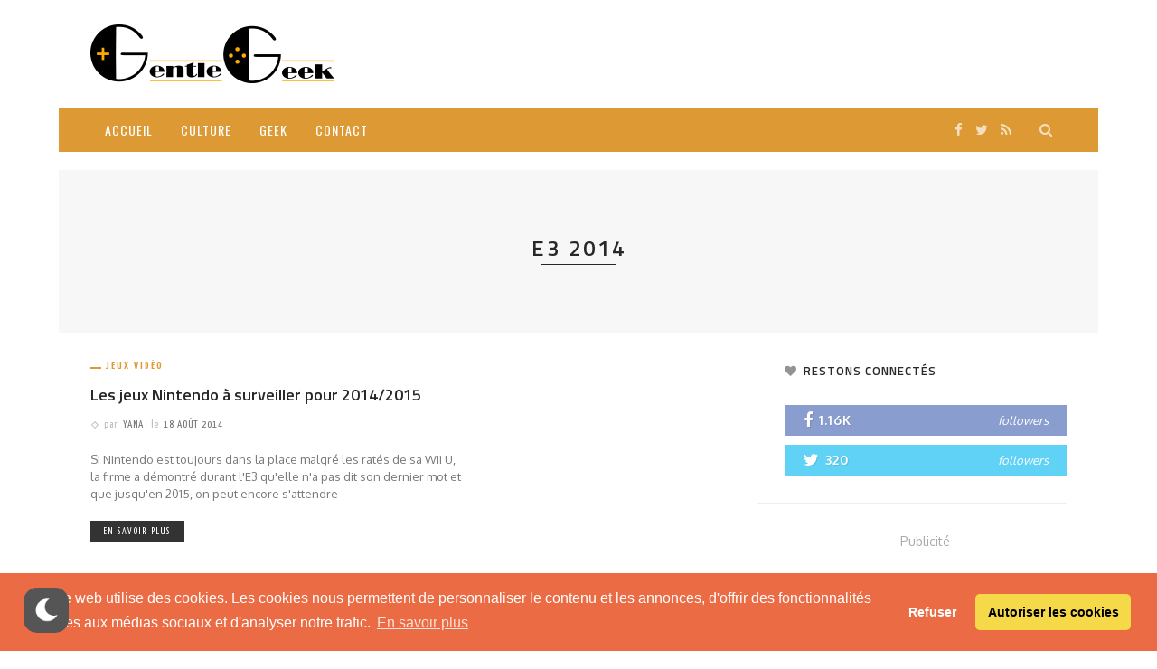

--- FILE ---
content_type: text/html; charset=UTF-8
request_url: https://www.gentlegeek.net/tag/e3-2014/
body_size: 18539
content:
<!DOCTYPE html>
<html lang="fr-FR">
<head>
	<link rel="stylesheet" type="text/css" href="https://cdn.jsdelivr.net/npm/cookieconsent@3/build/cookieconsent.min.css" />
	<meta charset="UTF-8"/>
	<meta http-equiv="X-UA-Compatible" content="IE=edge">
	<meta name="viewport" content="width=device-width, initial-scale=1.0">
	<link rel="profile" href="http://gmpg.org/xfn/11"/>
	<link rel="pingback" href="https://www.gentlegeek.net/xmlrpc.php"/>
	<title>E3 2014 &#8211; GentleGeek</title>
<script type="application/javascript">var ruby_ajax_url = "https://www.gentlegeek.net/wp-admin/admin-ajax.php"</script><meta name='robots' content='max-image-preview:large' />
<link rel='dns-prefetch' href='//fonts.googleapis.com' />
<link rel="alternate" type="application/rss+xml" title="GentleGeek &raquo; Flux" href="https://www.gentlegeek.net/feed/" />
<link rel="alternate" type="application/rss+xml" title="GentleGeek &raquo; Flux des commentaires" href="https://www.gentlegeek.net/comments/feed/" />
<link rel="alternate" type="application/rss+xml" title="GentleGeek &raquo; Flux de l’étiquette E3 2014" href="https://www.gentlegeek.net/tag/e3-2014/feed/" />
		<!-- This site uses the Google Analytics by MonsterInsights plugin v9.9.0 - Using Analytics tracking - https://www.monsterinsights.com/ -->
		<!-- Remarque : MonsterInsights n’est actuellement pas configuré sur ce site. Le propriétaire doit authentifier son compte Google Analytics dans les réglages de MonsterInsights.  -->
					<!-- No tracking code set -->
				<!-- / Google Analytics by MonsterInsights -->
		<script type="text/javascript">
/* <![CDATA[ */
window._wpemojiSettings = {"baseUrl":"https:\/\/s.w.org\/images\/core\/emoji\/14.0.0\/72x72\/","ext":".png","svgUrl":"https:\/\/s.w.org\/images\/core\/emoji\/14.0.0\/svg\/","svgExt":".svg","source":{"concatemoji":"https:\/\/www.gentlegeek.net\/wp-includes\/js\/wp-emoji-release.min.js?ver=6.4.7"}};
/*! This file is auto-generated */
!function(i,n){var o,s,e;function c(e){try{var t={supportTests:e,timestamp:(new Date).valueOf()};sessionStorage.setItem(o,JSON.stringify(t))}catch(e){}}function p(e,t,n){e.clearRect(0,0,e.canvas.width,e.canvas.height),e.fillText(t,0,0);var t=new Uint32Array(e.getImageData(0,0,e.canvas.width,e.canvas.height).data),r=(e.clearRect(0,0,e.canvas.width,e.canvas.height),e.fillText(n,0,0),new Uint32Array(e.getImageData(0,0,e.canvas.width,e.canvas.height).data));return t.every(function(e,t){return e===r[t]})}function u(e,t,n){switch(t){case"flag":return n(e,"\ud83c\udff3\ufe0f\u200d\u26a7\ufe0f","\ud83c\udff3\ufe0f\u200b\u26a7\ufe0f")?!1:!n(e,"\ud83c\uddfa\ud83c\uddf3","\ud83c\uddfa\u200b\ud83c\uddf3")&&!n(e,"\ud83c\udff4\udb40\udc67\udb40\udc62\udb40\udc65\udb40\udc6e\udb40\udc67\udb40\udc7f","\ud83c\udff4\u200b\udb40\udc67\u200b\udb40\udc62\u200b\udb40\udc65\u200b\udb40\udc6e\u200b\udb40\udc67\u200b\udb40\udc7f");case"emoji":return!n(e,"\ud83e\udef1\ud83c\udffb\u200d\ud83e\udef2\ud83c\udfff","\ud83e\udef1\ud83c\udffb\u200b\ud83e\udef2\ud83c\udfff")}return!1}function f(e,t,n){var r="undefined"!=typeof WorkerGlobalScope&&self instanceof WorkerGlobalScope?new OffscreenCanvas(300,150):i.createElement("canvas"),a=r.getContext("2d",{willReadFrequently:!0}),o=(a.textBaseline="top",a.font="600 32px Arial",{});return e.forEach(function(e){o[e]=t(a,e,n)}),o}function t(e){var t=i.createElement("script");t.src=e,t.defer=!0,i.head.appendChild(t)}"undefined"!=typeof Promise&&(o="wpEmojiSettingsSupports",s=["flag","emoji"],n.supports={everything:!0,everythingExceptFlag:!0},e=new Promise(function(e){i.addEventListener("DOMContentLoaded",e,{once:!0})}),new Promise(function(t){var n=function(){try{var e=JSON.parse(sessionStorage.getItem(o));if("object"==typeof e&&"number"==typeof e.timestamp&&(new Date).valueOf()<e.timestamp+604800&&"object"==typeof e.supportTests)return e.supportTests}catch(e){}return null}();if(!n){if("undefined"!=typeof Worker&&"undefined"!=typeof OffscreenCanvas&&"undefined"!=typeof URL&&URL.createObjectURL&&"undefined"!=typeof Blob)try{var e="postMessage("+f.toString()+"("+[JSON.stringify(s),u.toString(),p.toString()].join(",")+"));",r=new Blob([e],{type:"text/javascript"}),a=new Worker(URL.createObjectURL(r),{name:"wpTestEmojiSupports"});return void(a.onmessage=function(e){c(n=e.data),a.terminate(),t(n)})}catch(e){}c(n=f(s,u,p))}t(n)}).then(function(e){for(var t in e)n.supports[t]=e[t],n.supports.everything=n.supports.everything&&n.supports[t],"flag"!==t&&(n.supports.everythingExceptFlag=n.supports.everythingExceptFlag&&n.supports[t]);n.supports.everythingExceptFlag=n.supports.everythingExceptFlag&&!n.supports.flag,n.DOMReady=!1,n.readyCallback=function(){n.DOMReady=!0}}).then(function(){return e}).then(function(){var e;n.supports.everything||(n.readyCallback(),(e=n.source||{}).concatemoji?t(e.concatemoji):e.wpemoji&&e.twemoji&&(t(e.twemoji),t(e.wpemoji)))}))}((window,document),window._wpemojiSettings);
/* ]]> */
</script>
<link rel='stylesheet' id='wp-dark-mode-frontend-css' href='https://www.gentlegeek.net/wp-content/plugins/wp-dark-mode/assets/css/frontend.min.css?ver=4.2.6' type='text/css' media='all' />
<style id='wp-dark-mode-frontend-inline-css' type='text/css'>
.wp-dark-mode-active  body { animation: wp-dark-mode-fadein 2.5s;} .wp-dark-mode-inactive body {animation: wp-dark-mode-inactive-fadein 2.5s;}body{--wp-dark-mode-scale: 1;}
</style>
<link rel='stylesheet' id='innovation_core_style-css' href='https://www.gentlegeek.net/wp-content/plugins/innovation-core/assets/style.css?ver=5.7' type='text/css' media='all' />
<style id='wp-emoji-styles-inline-css' type='text/css'>

	img.wp-smiley, img.emoji {
		display: inline !important;
		border: none !important;
		box-shadow: none !important;
		height: 1em !important;
		width: 1em !important;
		margin: 0 0.07em !important;
		vertical-align: -0.1em !important;
		background: none !important;
		padding: 0 !important;
	}
</style>
<link rel='stylesheet' id='wp-block-library-css' href='https://www.gentlegeek.net/wp-includes/css/dist/block-library/style.min.css?ver=6.4.7' type='text/css' media='all' />
<style id='classic-theme-styles-inline-css' type='text/css'>
/*! This file is auto-generated */
.wp-block-button__link{color:#fff;background-color:#32373c;border-radius:9999px;box-shadow:none;text-decoration:none;padding:calc(.667em + 2px) calc(1.333em + 2px);font-size:1.125em}.wp-block-file__button{background:#32373c;color:#fff;text-decoration:none}
</style>
<style id='global-styles-inline-css' type='text/css'>
body{--wp--preset--color--black: #000000;--wp--preset--color--cyan-bluish-gray: #abb8c3;--wp--preset--color--white: #ffffff;--wp--preset--color--pale-pink: #f78da7;--wp--preset--color--vivid-red: #cf2e2e;--wp--preset--color--luminous-vivid-orange: #ff6900;--wp--preset--color--luminous-vivid-amber: #fcb900;--wp--preset--color--light-green-cyan: #7bdcb5;--wp--preset--color--vivid-green-cyan: #00d084;--wp--preset--color--pale-cyan-blue: #8ed1fc;--wp--preset--color--vivid-cyan-blue: #0693e3;--wp--preset--color--vivid-purple: #9b51e0;--wp--preset--gradient--vivid-cyan-blue-to-vivid-purple: linear-gradient(135deg,rgba(6,147,227,1) 0%,rgb(155,81,224) 100%);--wp--preset--gradient--light-green-cyan-to-vivid-green-cyan: linear-gradient(135deg,rgb(122,220,180) 0%,rgb(0,208,130) 100%);--wp--preset--gradient--luminous-vivid-amber-to-luminous-vivid-orange: linear-gradient(135deg,rgba(252,185,0,1) 0%,rgba(255,105,0,1) 100%);--wp--preset--gradient--luminous-vivid-orange-to-vivid-red: linear-gradient(135deg,rgba(255,105,0,1) 0%,rgb(207,46,46) 100%);--wp--preset--gradient--very-light-gray-to-cyan-bluish-gray: linear-gradient(135deg,rgb(238,238,238) 0%,rgb(169,184,195) 100%);--wp--preset--gradient--cool-to-warm-spectrum: linear-gradient(135deg,rgb(74,234,220) 0%,rgb(151,120,209) 20%,rgb(207,42,186) 40%,rgb(238,44,130) 60%,rgb(251,105,98) 80%,rgb(254,248,76) 100%);--wp--preset--gradient--blush-light-purple: linear-gradient(135deg,rgb(255,206,236) 0%,rgb(152,150,240) 100%);--wp--preset--gradient--blush-bordeaux: linear-gradient(135deg,rgb(254,205,165) 0%,rgb(254,45,45) 50%,rgb(107,0,62) 100%);--wp--preset--gradient--luminous-dusk: linear-gradient(135deg,rgb(255,203,112) 0%,rgb(199,81,192) 50%,rgb(65,88,208) 100%);--wp--preset--gradient--pale-ocean: linear-gradient(135deg,rgb(255,245,203) 0%,rgb(182,227,212) 50%,rgb(51,167,181) 100%);--wp--preset--gradient--electric-grass: linear-gradient(135deg,rgb(202,248,128) 0%,rgb(113,206,126) 100%);--wp--preset--gradient--midnight: linear-gradient(135deg,rgb(2,3,129) 0%,rgb(40,116,252) 100%);--wp--preset--font-size--small: 13px;--wp--preset--font-size--medium: 20px;--wp--preset--font-size--large: 36px;--wp--preset--font-size--x-large: 42px;--wp--preset--spacing--20: 0.44rem;--wp--preset--spacing--30: 0.67rem;--wp--preset--spacing--40: 1rem;--wp--preset--spacing--50: 1.5rem;--wp--preset--spacing--60: 2.25rem;--wp--preset--spacing--70: 3.38rem;--wp--preset--spacing--80: 5.06rem;--wp--preset--shadow--natural: 6px 6px 9px rgba(0, 0, 0, 0.2);--wp--preset--shadow--deep: 12px 12px 50px rgba(0, 0, 0, 0.4);--wp--preset--shadow--sharp: 6px 6px 0px rgba(0, 0, 0, 0.2);--wp--preset--shadow--outlined: 6px 6px 0px -3px rgba(255, 255, 255, 1), 6px 6px rgba(0, 0, 0, 1);--wp--preset--shadow--crisp: 6px 6px 0px rgba(0, 0, 0, 1);}:where(.is-layout-flex){gap: 0.5em;}:where(.is-layout-grid){gap: 0.5em;}body .is-layout-flow > .alignleft{float: left;margin-inline-start: 0;margin-inline-end: 2em;}body .is-layout-flow > .alignright{float: right;margin-inline-start: 2em;margin-inline-end: 0;}body .is-layout-flow > .aligncenter{margin-left: auto !important;margin-right: auto !important;}body .is-layout-constrained > .alignleft{float: left;margin-inline-start: 0;margin-inline-end: 2em;}body .is-layout-constrained > .alignright{float: right;margin-inline-start: 2em;margin-inline-end: 0;}body .is-layout-constrained > .aligncenter{margin-left: auto !important;margin-right: auto !important;}body .is-layout-constrained > :where(:not(.alignleft):not(.alignright):not(.alignfull)){max-width: var(--wp--style--global--content-size);margin-left: auto !important;margin-right: auto !important;}body .is-layout-constrained > .alignwide{max-width: var(--wp--style--global--wide-size);}body .is-layout-flex{display: flex;}body .is-layout-flex{flex-wrap: wrap;align-items: center;}body .is-layout-flex > *{margin: 0;}body .is-layout-grid{display: grid;}body .is-layout-grid > *{margin: 0;}:where(.wp-block-columns.is-layout-flex){gap: 2em;}:where(.wp-block-columns.is-layout-grid){gap: 2em;}:where(.wp-block-post-template.is-layout-flex){gap: 1.25em;}:where(.wp-block-post-template.is-layout-grid){gap: 1.25em;}.has-black-color{color: var(--wp--preset--color--black) !important;}.has-cyan-bluish-gray-color{color: var(--wp--preset--color--cyan-bluish-gray) !important;}.has-white-color{color: var(--wp--preset--color--white) !important;}.has-pale-pink-color{color: var(--wp--preset--color--pale-pink) !important;}.has-vivid-red-color{color: var(--wp--preset--color--vivid-red) !important;}.has-luminous-vivid-orange-color{color: var(--wp--preset--color--luminous-vivid-orange) !important;}.has-luminous-vivid-amber-color{color: var(--wp--preset--color--luminous-vivid-amber) !important;}.has-light-green-cyan-color{color: var(--wp--preset--color--light-green-cyan) !important;}.has-vivid-green-cyan-color{color: var(--wp--preset--color--vivid-green-cyan) !important;}.has-pale-cyan-blue-color{color: var(--wp--preset--color--pale-cyan-blue) !important;}.has-vivid-cyan-blue-color{color: var(--wp--preset--color--vivid-cyan-blue) !important;}.has-vivid-purple-color{color: var(--wp--preset--color--vivid-purple) !important;}.has-black-background-color{background-color: var(--wp--preset--color--black) !important;}.has-cyan-bluish-gray-background-color{background-color: var(--wp--preset--color--cyan-bluish-gray) !important;}.has-white-background-color{background-color: var(--wp--preset--color--white) !important;}.has-pale-pink-background-color{background-color: var(--wp--preset--color--pale-pink) !important;}.has-vivid-red-background-color{background-color: var(--wp--preset--color--vivid-red) !important;}.has-luminous-vivid-orange-background-color{background-color: var(--wp--preset--color--luminous-vivid-orange) !important;}.has-luminous-vivid-amber-background-color{background-color: var(--wp--preset--color--luminous-vivid-amber) !important;}.has-light-green-cyan-background-color{background-color: var(--wp--preset--color--light-green-cyan) !important;}.has-vivid-green-cyan-background-color{background-color: var(--wp--preset--color--vivid-green-cyan) !important;}.has-pale-cyan-blue-background-color{background-color: var(--wp--preset--color--pale-cyan-blue) !important;}.has-vivid-cyan-blue-background-color{background-color: var(--wp--preset--color--vivid-cyan-blue) !important;}.has-vivid-purple-background-color{background-color: var(--wp--preset--color--vivid-purple) !important;}.has-black-border-color{border-color: var(--wp--preset--color--black) !important;}.has-cyan-bluish-gray-border-color{border-color: var(--wp--preset--color--cyan-bluish-gray) !important;}.has-white-border-color{border-color: var(--wp--preset--color--white) !important;}.has-pale-pink-border-color{border-color: var(--wp--preset--color--pale-pink) !important;}.has-vivid-red-border-color{border-color: var(--wp--preset--color--vivid-red) !important;}.has-luminous-vivid-orange-border-color{border-color: var(--wp--preset--color--luminous-vivid-orange) !important;}.has-luminous-vivid-amber-border-color{border-color: var(--wp--preset--color--luminous-vivid-amber) !important;}.has-light-green-cyan-border-color{border-color: var(--wp--preset--color--light-green-cyan) !important;}.has-vivid-green-cyan-border-color{border-color: var(--wp--preset--color--vivid-green-cyan) !important;}.has-pale-cyan-blue-border-color{border-color: var(--wp--preset--color--pale-cyan-blue) !important;}.has-vivid-cyan-blue-border-color{border-color: var(--wp--preset--color--vivid-cyan-blue) !important;}.has-vivid-purple-border-color{border-color: var(--wp--preset--color--vivid-purple) !important;}.has-vivid-cyan-blue-to-vivid-purple-gradient-background{background: var(--wp--preset--gradient--vivid-cyan-blue-to-vivid-purple) !important;}.has-light-green-cyan-to-vivid-green-cyan-gradient-background{background: var(--wp--preset--gradient--light-green-cyan-to-vivid-green-cyan) !important;}.has-luminous-vivid-amber-to-luminous-vivid-orange-gradient-background{background: var(--wp--preset--gradient--luminous-vivid-amber-to-luminous-vivid-orange) !important;}.has-luminous-vivid-orange-to-vivid-red-gradient-background{background: var(--wp--preset--gradient--luminous-vivid-orange-to-vivid-red) !important;}.has-very-light-gray-to-cyan-bluish-gray-gradient-background{background: var(--wp--preset--gradient--very-light-gray-to-cyan-bluish-gray) !important;}.has-cool-to-warm-spectrum-gradient-background{background: var(--wp--preset--gradient--cool-to-warm-spectrum) !important;}.has-blush-light-purple-gradient-background{background: var(--wp--preset--gradient--blush-light-purple) !important;}.has-blush-bordeaux-gradient-background{background: var(--wp--preset--gradient--blush-bordeaux) !important;}.has-luminous-dusk-gradient-background{background: var(--wp--preset--gradient--luminous-dusk) !important;}.has-pale-ocean-gradient-background{background: var(--wp--preset--gradient--pale-ocean) !important;}.has-electric-grass-gradient-background{background: var(--wp--preset--gradient--electric-grass) !important;}.has-midnight-gradient-background{background: var(--wp--preset--gradient--midnight) !important;}.has-small-font-size{font-size: var(--wp--preset--font-size--small) !important;}.has-medium-font-size{font-size: var(--wp--preset--font-size--medium) !important;}.has-large-font-size{font-size: var(--wp--preset--font-size--large) !important;}.has-x-large-font-size{font-size: var(--wp--preset--font-size--x-large) !important;}
.wp-block-navigation a:where(:not(.wp-element-button)){color: inherit;}
:where(.wp-block-post-template.is-layout-flex){gap: 1.25em;}:where(.wp-block-post-template.is-layout-grid){gap: 1.25em;}
:where(.wp-block-columns.is-layout-flex){gap: 2em;}:where(.wp-block-columns.is-layout-grid){gap: 2em;}
.wp-block-pullquote{font-size: 1.5em;line-height: 1.6;}
</style>
<link rel='stylesheet' id='innovation-ruby-external-style-css' href='https://www.gentlegeek.net/wp-content/themes/innovation/assets/external_script/ruby-external-style.css?ver=5.7' type='text/css' media='all' />
<link rel='stylesheet' id='innovation-ruby-main-style-css' href='https://www.gentlegeek.net/wp-content/themes/innovation/assets/css/ruby-style.css?ver=5.7' type='text/css' media='all' />
<link rel='stylesheet' id='innovation-ruby-responsive-style-css' href='https://www.gentlegeek.net/wp-content/themes/innovation/assets/css/ruby-responsive.css?ver=5.7' type='text/css' media='all' />
<style id='innovation-ruby-responsive-style-inline-css' type='text/css'>
.ruby-container { max-width :1120px;}.is-boxed .main-site-outer { max-width :1150px;}body {font-family:Oxygen;font-weight:400;text-transform:none;font-size:14px;line-height:24px;color:#333;}.main-nav-wrap ul.main-nav-inner > li > a, .mobile-nav-wrap {font-family:Oswald;font-weight:400;text-transform:uppercase;font-size:14px;letter-spacing:1px;}.is-sub-menu li.menu-item, .mobile-nav-wrap .show-sub-menu > .sub-menu {font-family:Oswald;font-weight:400;text-transform:none;font-size:13px;letter-spacing:1px;}.widget-title, .block-title, .related.products {font-family:Titillium Web;font-weight:600;text-transform:uppercase;font-size:13px;color:#282828;}.post-title, .review-info-score, .review-as {font-family:Titillium Web;font-weight:600;text-transform:none;font-size:18px;color:#282828;}.post-meta-info, .review-info-intro {font-family:Yanone Kaffeesatz;font-weight:400;text-transform:uppercase;font-size:12px;letter-spacing:1px;color:#777;}.post-cate-info, .box-share, .post-share-bar {font-family:Yanone Kaffeesatz;font-weight:700;text-transform:uppercase;font-size:12px;letter-spacing:2px;}.post-btn, .pagination-load-more {font-family:Yanone Kaffeesatz;font-weight:400;text-transform:uppercase;font-size:12px;letter-spacing:2px;}.main-nav-wrap ul.main-nav-inner > li > a, .nav-right-col {line-height: 48px;}.mobile-nav-button, .header-style-1 .logo-inner img{ height: 48px;}.ruby-is-stick .main-nav-wrap ul.main-nav-inner > li > a, .ruby-is-stick .nav-right-col { line-height: 48px;}.ruby-is-stick .mobile-nav-button{ height: 48px;}.header-style-1 .ruby-is-stick .logo-inner img{ height:48px;}@media only screen and (max-width: 991px) {.header-style-1 .nav-bar-wrap .main-nav-wrap ul.main-nav-inner > li > a, .header-style-1 .nav-bar-wrap .nav-right-col{line-height: 48px;}.header-style-1 .nav-bar-wrap .logo-inner img, .header-style-1 .nav-bar-wrap .mobile-nav-button{ height:48px;}}.nav-bar-wrap{ background-color: #dd9933!important; }.is-sub-menu{ -webkit-box-shadow: 0 1px 10px 1px rgba(0, 0, 0, 0.08); box-shadow: 0 1px 10px 1px rgba(0, 0, 0, 0.08); }.is-sub-menu, .main-nav-wrap ul.main-nav-inner > li.current-menu-item > a,.main-nav-wrap ul.main-nav-inner > li:hover, .main-nav-wrap ul.main-nav-inner > li:focus{ background-color : #2c313a}.main-nav-wrap ul.main-nav-inner > li.current-menu-item > a, .main-nav-wrap ul.main-nav-inner > li:hover > a,.main-nav-wrap ul.main-nav-inner > li:focus > a, .is-sub-menu li.menu-item a:hover, .is-sub-menu li.menu-item a:focus,.mobile-nav-wrap a:hover, .meta-info-el a:hover, .meta-info-el a:focus, .twitter-content.post-excerpt a,.entry a:not(button):hover, .entry a:not(button):focus, .entry blockquote:before, .logged-in-as a:hover, .logged-in-as a:focus,.user-name h3 a:hover, .user-name h3 a:focus, .cate-info-style-4 .cate-info-el,.cate-info-style-1 .cate-info-el, .cate-info-style-2 .cate-info-el{ color :#dd9933;}button[type="submit"], input[type="submit"], .page-numbers.current, a.page-numbers:hover, a.page-numbers:focus, .nav-bar-wrap,.btn:hover, .btn:focus, .is-light-text .btn:hover, .is-light-text .btn:focus, .widget_mc4wp_form_widget form,#ruby-back-top i:hover:before, #ruby-back-top i:hover:after, .single-page-links > *:hover, .single-page-links > *:focus, .single-page-links > span,.entry blockquote:after, .author-title a, .single-tag-wrap a:hover, .single-tag-wrap a:focus, #cancel-comment-reply-link:hover, #cancel-comment-reply-link:focus,a.comment-reply-link:hover, a.comment-reply-link:focus, .comment-edit-link:hover, .comment-edit-link:focus, .top-footer-wrap .widget_mc4wp_form_widget,.related-wrap .ruby-related-slider-nav:hover, .related-wrap .ruby-related-slider-nav:focus, .close-aside-wrap a:hover, .ruby-close-aside-bar a:focus,.archive-page-header .author-social a:hover, .archive-page-header .author-social a:hover:focus, .user-post-link a, .number-post, .btn-load-more,.is-light-text.cate-info-style-4 .cate-info-el, .cate-info-style-3 .cate-info-el:first-letter, .cate-info-style-1 .cate-info-el:before,.cate-info-style-2 .cate-info-el:before{ background-color :#dd9933;}.cate-info-style-3 .cate-info-el:after{ border-color: #dd9933;}.post-review-info .review-info-score:before,.review-box-wrap .review-title h3:before, .review-el .review-info-score{ color :#dd9933;}.score-bar{ background-color :#dd9933;}.left-mobile-nav-button.mobile-nav-button, .nav-right-col, .main-nav-wrap ul.main-nav-inner > li:first-child > a, .main-nav-wrap ul.main-nav-inner > li > a, .nav-right-col > *{border-color: rgba(255,255,255,0);}.header-style-2 .logo-inner img { max-height: 100px;}.header-style-2 .logo-section-wrap { height:120px !important; }.box-share.is-color-icon > ul > li.box-share-el,.box-share-aside.is-color-icon > ul > li.box-share-el i, .box-share-aside.is-color-icon > ul > li.box-share-el span { background-color: #dd9933 }.entry h1, .entry h2, .entry h3, .entry h4, .entry h5, .entry h6{ font-family :Titillium Web;}.entry h1, .entry h2, .entry h3, .entry h4, .entry h5, .entry h6{ font-weight :600;}.entry h1, .entry h2, .entry h3, .entry h4, .entry h5, .entry h6{ text-transform :none;}.entry h1, .entry h2, .entry h3, .entry h4, .entry h5, .entry h6{ color :#282828;}.post-title.is-big-title { font-size :26px; }.post-title.is-small-title { font-size :14px; }.post-title.single-title { font-size :36px; }.post-excerpt, .entry.post-excerpt { font-size :13px; }#footer-copyright.is-background-color{ background-color: #262c35;}[id="e73728b2_0cfe"] .block-title{ border-color : #29bfad;}[id="e73728b2_0cfe"] .block-title h3{ background-color : #29bfad;}[id="a68cf1a3_90f8"] .block-title{ border-color : #ffac63;}[id="a68cf1a3_90f8"] .block-title h3{ background-color : #ffac63;}[id="cd1b32fa_5e50"] .block-title{ border-color : #76abbf;}[id="cd1b32fa_5e50"] .block-title h3{ background-color : #76abbf;}[id="36f80f27_5520"] .block-title{ border-color : #f77a7a;}[id="36f80f27_5520"] .block-title h3{ background-color : #f77a7a;}[id="43cb4daa_1ad4"] .block-title{ border-color : #29bfad;}[id="43cb4daa_1ad4"] .block-title h3{ background-color : #29bfad;}[id="0f2ee382_b3bf"] .block-title{ border-color : #ffac63;}[id="0f2ee382_b3bf"] .block-title h3{ background-color : #ffac63;}[id="9d33605b_972f"] .block-title{ border-color : #76abbf;}[id="9d33605b_972f"] .block-title h3{ background-color : #76abbf;}[id="19ee97bc_c38c"] .block-title{ border-color : #f77a7a;}[id="19ee97bc_c38c"] .block-title h3{ background-color : #f77a7a;}[id="42474840_9b63"] .block-title{ border-color : #bd98e2;}[id="42474840_9b63"] .block-title h3{ background-color : #bd98e2;}[id="90a79990_0489"] .block-title{ border-color : #29bfad;}[id="90a79990_0489"] .block-title h3{ background-color : #29bfad;}[id="881755ee_6741"] .block-title{ border-color : #ffac63;}[id="881755ee_6741"] .block-title h3{ background-color : #ffac63;}[id="9bed13b1_7727"] .block-title{ border-color : #76abbf;}[id="9bed13b1_7727"] .block-title h3{ background-color : #76abbf;}[id="588352ff_9ceb"] .block-title{ border-color : #29bfad;}[id="588352ff_9ceb"] .block-title h3{ background-color : #29bfad;}[id="ecb59f73_c1b6"] .block-title{ border-color : #ffac63;}[id="ecb59f73_c1b6"] .block-title h3{ background-color : #ffac63;}[id="3cf2db54_db6a"] .block-title{ border-color : #29bfad;}[id="3cf2db54_db6a"] .block-title h3{ background-color : #29bfad;}[id="d27efd07_d5a7"] .block-title{ border-color : #ffac63;}[id="d27efd07_d5a7"] .block-title h3{ background-color : #ffac63;}[id="aeb4bfbc_2eb1"] .block-title{ border-color : #76abbf;}[id="aeb4bfbc_2eb1"] .block-title h3{ background-color : #76abbf;}[id="2b902744_3f18"] .block-title{ border-color : #bd98e2;}[id="2b902744_3f18"] .block-title h3{ background-color : #bd98e2;}[id="119cce78_3e93"] .block-title{ border-color : #f77a7a;}[id="119cce78_3e93"] .block-title h3{ background-color : #f77a7a;}[id="6f1b7704_4193"] .block-title{ border-color : #ffac63;}[id="6f1b7704_4193"] .block-title h3{ background-color : #ffac63;}[id="cb3d8784_104e"] .block-title{ border-color : #76abbf;}[id="cb3d8784_104e"] .block-title h3{ background-color : #76abbf;}[id="471d3604_62a6"] .block-title{ border-color : #29bfad;}[id="471d3604_62a6"] .block-title h3{ background-color : #29bfad;}[id="8698c1b9_5ea9"] .block-title{ border-color : #f77a7a;}[id="8698c1b9_5ea9"] .block-title h3{ background-color : #f77a7a;}[id="53b1d8e8_fdb6"] .block-title{ border-color : #29bfad;}[id="53b1d8e8_fdb6"] .block-title h3{ background-color : #29bfad;}[id="4baec7e1_7627"] .block-title{ border-color : #ffac63;}[id="4baec7e1_7627"] .block-title h3{ background-color : #ffac63;}[id="9afb66ce_2f74"] .block-title{ border-color : #76abbf;}[id="9afb66ce_2f74"] .block-title h3{ background-color : #76abbf;}[id="c5b801f3_f58f"] .block-title{ border-color : #f77a7a;}[id="c5b801f3_f58f"] .block-title h3{ background-color : #f77a7a;}[id="38749aac_63d3"] .block-title{ border-color : #ffac63;}[id="38749aac_63d3"] .block-title h3{ background-color : #ffac63;}[id="d2b62b14_472e"] .block-title{ border-color : #76abbf;}[id="d2b62b14_472e"] .block-title h3{ background-color : #76abbf;}[id="b49cb7c1_c0f5"] .block-title{ border-color : #f77a7a;}[id="b49cb7c1_c0f5"] .block-title h3{ background-color : #f77a7a;}

</style>
<link rel='stylesheet' id='innovation-ruby-default-style-css' href='https://www.gentlegeek.net/wp-content/themes/innovation-child/style.css?ver=5.7' type='text/css' media='all' />
<link rel='stylesheet' id='innovation-ruby-custom-style-css' href='https://www.gentlegeek.net/wp-content/themes/innovation/custom/custom.css?ver=1.0' type='text/css' media='all' />
<link rel='stylesheet' id='redux-google-fonts-innovation_ruby_theme_options-css' href='https://fonts.googleapis.com/css?family=Oxygen%3A300%2C400%2C700%7CTitillium+Web%3A600%7CYanone+Kaffeesatz%3A400%2C700%7COswald%3A200%2C300%2C400%2C500%2C600%2C700&#038;subset=latin&#038;font-display=swap&#038;ver=1644241173' type='text/css' media='all' />
<script type="text/javascript" src="https://www.gentlegeek.net/wp-content/plugins/wp-dark-mode/assets/js/dark-mode.min.js?ver=4.2.6" id="wp-dark-mode-js-js"></script>
<script type="text/javascript" id="wp-dark-mode-frontend-js-extra">
/* <![CDATA[ */
var wpDarkMode = {"config":{"brightness":100,"contrast":90,"sepia":10},"enable_preset":"","customize_colors":"","colors":{"bg":"#000","text":"#dfdedb","link":"#e58c17"},"enable_frontend":"1","enable_backend":"","enable_os_mode":"1","excludes":"rs-fullwidth-wrap, .mejs-container, ._channels-container","includes":"","is_excluded":"","remember_darkmode":"","default_mode":"","keyboard_shortcut":"1","url_parameter":"","images":"","videos":"","is_pro_active":"","is_ultimate_active":"","pro_version":"0","is_elementor_editor":"","is_block_editor":"","frontend_mode":"","pluginUrl":"https:\/\/www.gentlegeek.net\/wp-content\/plugins\/wp-dark-mode\/"};
/* ]]> */
</script>
<script type="text/javascript" src="https://www.gentlegeek.net/wp-content/plugins/wp-dark-mode/assets/js/frontend.min.js?ver=4.2.6" id="wp-dark-mode-frontend-js"></script>
<script type="text/javascript" src="https://www.gentlegeek.net/wp-includes/js/jquery/jquery.min.js?ver=3.7.1" id="jquery-core-js"></script>
<script type="text/javascript" src="https://www.gentlegeek.net/wp-includes/js/jquery/jquery-migrate.min.js?ver=3.4.1" id="jquery-migrate-js"></script>
<!--[if lt IE 9]>
<script type="text/javascript" src="https://www.gentlegeek.net/wp-content/themes/innovation/assets/external_script/html5shiv.min.js?ver=3.7.3" id="html5-js"></script>
<![endif]-->
<link rel="https://api.w.org/" href="https://www.gentlegeek.net/wp-json/" /><link rel="alternate" type="application/json" href="https://www.gentlegeek.net/wp-json/wp/v2/tags/8959" /><link rel="EditURI" type="application/rsd+xml" title="RSD" href="https://www.gentlegeek.net/xmlrpc.php?rsd" />
<meta name="generator" content="WordPress 6.4.7" />
<style type="text/css" title="dynamic-css" class="options-output">body{background-color:#fff;background-repeat:no-repeat;background-size:cover;background-attachment:fixed;background-position:center center;background-image:url('http://export.themeruby.com/innovation/wp-content/uploads/2016/03/bg.jpg');}.header-style-2{background-color:#ffffff;background-repeat:no-repeat;background-size:cover;background-attachment:fixed;background-position:center center;}.footer-area{background-color:#2c313a;background-repeat:no-repeat;background-size:cover;background-attachment:fixed;background-position:center center;}</style></head>
<body class="archive tag tag-e3-2014 tag-8959 wp-embed-responsive ruby-body is-boxed is-site-bg is-site-link is-header-style-2" itemscope  itemtype="https://schema.org/WebPage" >
<div class="main-aside-wrap">
			<div class="close-aside-wrap only-mobile">
			<a href="#" id="ruby-close-aside-bar">close</a>
		</div>
		<div class="main-aside-inner">
		<div class="aside-header-wrap">
										<div class="social-link-info clearfix nav-social-wrap"><a class="color-facebook" title="Facebook" href="https://www.facebook.com/gentlegeek" target="_blank"><i class="fa fa-facebook"></i></a><a class="color-twitter" title="Twitter" href="https://www.twitter.com/gentle_geek" target="_blank"><i class="fa fa-twitter"></i></a><a class="color-rss" title="Rss" href="http://gentlegeek.net/rss" target="_blank"><i class="fa fa-rss"></i></a></div>					</div>

		<div id="mobile-navigation" class="mobile-nav-wrap">
	<ul id="menu-menu-principal-2" class="mobile-nav-inner"><li id="menu-item-85464" class="menu-item menu-item-type-custom menu-item-object-custom menu-item-home menu-item-85464"><a href="https://www.gentlegeek.net">Accueil</a></li>
<li id="menu-item-85465" class="menu-item menu-item-type-taxonomy menu-item-object-category menu-item-has-children menu-item-85465 is-category-12135"><a href="https://www.gentlegeek.net/category/culture/">Culture</a>
<ul class="sub-menu">
	<li id="menu-item-85468" class="menu-item menu-item-type-taxonomy menu-item-object-category menu-item-85468 is-category-12115"><a href="https://www.gentlegeek.net/category/culture/jeux-video/">Jeux vidéo</a></li>
	<li id="menu-item-85469" class="menu-item menu-item-type-taxonomy menu-item-object-category menu-item-85469 is-category-1"><a href="https://www.gentlegeek.net/category/culture/cinema/">Cinéma</a></li>
	<li id="menu-item-85470" class="menu-item menu-item-type-taxonomy menu-item-object-category menu-item-85470 is-category-12116"><a href="https://www.gentlegeek.net/category/culture/series-tv/">Séries TV</a></li>
	<li id="menu-item-85471" class="menu-item menu-item-type-taxonomy menu-item-object-category menu-item-85471 is-category-12117"><a href="https://www.gentlegeek.net/category/culture/comics/">Comics</a></li>
	<li id="menu-item-85466" class="menu-item menu-item-type-taxonomy menu-item-object-category menu-item-85466 is-category-12118"><a href="https://www.gentlegeek.net/category/culture/manga/">Manga</a></li>
</ul>
</li>
<li id="menu-item-85472" class="menu-item menu-item-type-taxonomy menu-item-object-category menu-item-has-children menu-item-85472 is-category-12136"><a href="https://www.gentlegeek.net/category/geek/">Geek</a>
<ul class="sub-menu">
	<li id="menu-item-85473" class="menu-item menu-item-type-taxonomy menu-item-object-category menu-item-85473 is-category-12127"><a href="https://www.gentlegeek.net/category/geek/internet/">Internet</a></li>
	<li id="menu-item-85474" class="menu-item menu-item-type-taxonomy menu-item-object-category menu-item-85474 is-category-12119"><a href="https://www.gentlegeek.net/category/geek/insolite/">Insolite</a></li>
	<li id="menu-item-85475" class="menu-item menu-item-type-taxonomy menu-item-object-category menu-item-85475 is-category-12121"><a href="https://www.gentlegeek.net/category/geek/goodies/">Goodies</a></li>
	<li id="menu-item-85467" class="menu-item menu-item-type-taxonomy menu-item-object-category menu-item-85467 is-category-12122"><a href="https://www.gentlegeek.net/category/geek/jeux-de-societe/">Jeux de société</a></li>
</ul>
</li>
<li id="menu-item-85476" class="menu-item menu-item-type-custom menu-item-object-custom menu-item-85476"><a href="https://www.gentlegeek.net/contact/">Contact</a></li>
</ul></div><!--#mobile navigation-->
					<div class="aside-content-wrap">
									<aside id="innovation_ruby_block_post_widget-8" class="widget block-post-widget"><div class="widget-title"><h3>latest posts</h3></div><div class="post-widget-inner"><div class="is-top-row"><article class="post-wrap post-grid is-dark-overlay">
	<div class="post-header">
		<div class="post-cate-info is-dark-text is-relative cate-info-style-1"><a class="cate-info-el is-cate-12169" href="https://www.gentlegeek.net/category/geek/high-tech/" title="High-Tech">High-Tech</a></div><!--post cate info-->		<h3 class="post-title is-medium-title"><a href="https://www.gentlegeek.net/2022/03/test-gt-omega-prime-cockpit-un-excellent-playseat-pour-le-simracing/" rel="bookmark" title="Test : GT Omega Prime Cockpit, un excellent playseat pour le Simracing">Test : GT Omega Prime Cockpit, un excellent playseat pour le Simracing</a></h3><!--#post title-->		<div class="post-meta-info"><span class="meta-info-el meta-info-author">
	<span class="meta-info-decs">par</span>
	<a class="vcard author" href="https://www.gentlegeek.net/author/olive/">
	Olive	</a>
</span>
<span class="meta-info-el meta-info-date">
	<span class="meta-info-decs">le</span>
	<time class="date updated" datetime="2022-03-03T12:30:00+00:00">3 mars 2022</time>
</span><!--#date meta-->

</div><!--#meta info bar-->			</div>

	<div class="post-body">
					<div class="post-thumb-outer">
				<div class=" post-thumb is-image ruby-holder"><a href="https://www.gentlegeek.net/2022/03/test-gt-omega-prime-cockpit-un-excellent-playseat-pour-le-simracing/" title="Test : GT Omega Prime Cockpit, un excellent playseat pour le Simracing" rel="bookmark"><img width="350" height="200" src="https://www.gentlegeek.net/wp-content/uploads/2022/03/titre-2-350x200.png" class="attachment-innovation_ruby_350x200 size-innovation_ruby_350x200 wp-post-image" alt="" decoding="async" /></a></div><!--#thumb wrap-->				<span class="post-format-icon is-video-format"><i class="fa fa-play"></i></span>													<div class="post-share-bar is-absolute is-light-text is-cate-12169"><span class="share-bar-decs">partager</span><div class="share-bar-icon"><a href="https://www.facebook.com/sharer.php?u=https%3A%2F%2Fwww.gentlegeek.net%2F2022%2F03%2Ftest-gt-omega-prime-cockpit-un-excellent-playseat-pour-le-simracing%2F" onclick="window.open(this.href, 'mywin','left=50,top=50,width=600,height=350,toolbar=0'); return false;"><i class="fa fa-facebook color-facebook"></i></a><a class="share-to-social" href="https://twitter.com/intent/tweet?text=Test+%3A+GT+Omega+Prime+Cockpit%2C+un+excellent+playseat+pour+le+Simracing&amp;url=https%3A%2F%2Fwww.gentlegeek.net%2F2022%2F03%2Ftest-gt-omega-prime-cockpit-un-excellent-playseat-pour-le-simracing%2F&amp;via=gentle_geek" onclick="window.open(this.href, 'mywin','left=50,top=50,width=600,height=350,toolbar=0'); return false;"><i class="fa fa-twitter color-twitter"></i></a></div><div class="share-bar-right">	<a href="https://www.gentlegeek.net/2022/03/test-gt-omega-prime-cockpit-un-excellent-playseat-pour-le-simracing/" title="Test : GT Omega Prime Cockpit, un excellent playseat pour le Simracing"><i class="fa fa-eye"></i><span>4.69K</span></a>
</div></div>							</div>
				<div class="post-excerpt">En attendant l'arrivée du tant attendu Gran Turismo 7, voici notre test complet du dernier cockpit GT Omega Prime, un modèle de châssis en profilé</div><!--#entry-->		<div class="post-btn is-small-btn"><a class="btn" href="https://www.gentlegeek.net/2022/03/test-gt-omega-prime-cockpit-un-excellent-playseat-pour-le-simracing/" rel="bookmark" title="Test : GT Omega Prime Cockpit, un excellent playseat pour le Simracing">En savoir plus</a></div><!--#read more button -->	</div>
</article></div><!--#top row--><div class="is-bottom-row"><div class="post-wrap post-small-list">
			<div class="post-thumb-outer">
			<div class=" post-thumb is-image ruby-holder"><a href="https://www.gentlegeek.net/2022/02/wizards-of-the-coast-fete-lofficialisation-de-street-fighter-6-avec-une-collection-de-cartes-magic-secret-lair/" title="Wizards of the Coast fête l&rsquo;officialisation de Street Fighter 6 avec une collection de cartes Magic Secret Lair" rel="bookmark"><img width="105" height="105" src="https://www.gentlegeek.net/wp-content/uploads/2022/02/jns4IBB3Header_Feb_Superdrop_Desktop_1920x500_1920_500-105x105.jpg" class="attachment-innovation_ruby_105x105 size-innovation_ruby_105x105 wp-post-image" alt="" decoding="async" srcset="https://www.gentlegeek.net/wp-content/uploads/2022/02/jns4IBB3Header_Feb_Superdrop_Desktop_1920x500_1920_500-105x105.jpg 105w, https://www.gentlegeek.net/wp-content/uploads/2022/02/jns4IBB3Header_Feb_Superdrop_Desktop_1920x500_1920_500-150x150.jpg 150w, https://www.gentlegeek.net/wp-content/uploads/2022/02/jns4IBB3Header_Feb_Superdrop_Desktop_1920x500_1920_500-350x350.jpg 350w" sizes="(max-width: 105px) 100vw, 105px" /></a></div><!--#thumb wrap-->					</div>
		<div class="post-header">
		<div class="post-cate-info is-dark-text is-relative cate-info-style-1"><a class="cate-info-el is-cate-12135" href="https://www.gentlegeek.net/category/culture/" title="Culture">Culture</a><a class="cate-info-el is-cate-12136" href="https://www.gentlegeek.net/category/geek/" title="Geek">Geek</a><a class="cate-info-el is-cate-12122" href="https://www.gentlegeek.net/category/geek/jeux-de-societe/" title="Jeux de société">Jeux de société</a><a class="cate-info-el is-cate-12115" href="https://www.gentlegeek.net/category/culture/jeux-video/" title="Jeux vidéo">Jeux vidéo</a></div><!--post cate info-->		<h3 class="post-title is-small-title"><a href="https://www.gentlegeek.net/2022/02/wizards-of-the-coast-fete-lofficialisation-de-street-fighter-6-avec-une-collection-de-cartes-magic-secret-lair/" rel="bookmark" title="Wizards of the Coast fête l&rsquo;officialisation de Street Fighter 6 avec une collection de cartes Magic Secret Lair">Wizards of the Coast fête l&rsquo;officialisation de Street Fighter 6 avec une collection de cartes Magic Secret Lair</a></h3><!--#post title-->	</div>
</div>
<div class="post-wrap post-small-list">
			<div class="post-thumb-outer">
			<div class=" post-thumb is-image ruby-holder"><a href="https://www.gentlegeek.net/2022/02/essais-et-comparatifs-du-gt-dd-pro-le-nouveau-volant-officiel-de-gran-turismo-7/" title="Essais et comparatifs du GT DD PRO, le nouveau volant officiel de Gran Turismo 7" rel="bookmark"><img width="105" height="105" src="https://www.gentlegeek.net/wp-content/uploads/2022/02/bilan-1-105x105.jpg" class="attachment-innovation_ruby_105x105 size-innovation_ruby_105x105 wp-post-image" alt="" decoding="async" srcset="https://www.gentlegeek.net/wp-content/uploads/2022/02/bilan-1-105x105.jpg 105w, https://www.gentlegeek.net/wp-content/uploads/2022/02/bilan-1-150x150.jpg 150w, https://www.gentlegeek.net/wp-content/uploads/2022/02/bilan-1-350x350.jpg 350w" sizes="(max-width: 105px) 100vw, 105px" /></a></div><!--#thumb wrap-->					</div>
		<div class="post-header">
		<div class="post-cate-info is-dark-text is-relative cate-info-style-1"><a class="cate-info-el is-cate-12135" href="https://www.gentlegeek.net/category/culture/" title="Culture">Culture</a><a class="cate-info-el is-cate-12136" href="https://www.gentlegeek.net/category/geek/" title="Geek">Geek</a><a class="cate-info-el is-cate-12169" href="https://www.gentlegeek.net/category/geek/high-tech/" title="High-Tech">High-Tech</a><a class="cate-info-el is-cate-12115" href="https://www.gentlegeek.net/category/culture/jeux-video/" title="Jeux vidéo">Jeux vidéo</a></div><!--post cate info-->		<h3 class="post-title is-small-title"><a href="https://www.gentlegeek.net/2022/02/essais-et-comparatifs-du-gt-dd-pro-le-nouveau-volant-officiel-de-gran-turismo-7/" rel="bookmark" title="Essais et comparatifs du GT DD PRO, le nouveau volant officiel de Gran Turismo 7">Essais et comparatifs du GT DD PRO, le nouveau volant officiel de Gran Turismo 7</a></h3><!--#post title-->	</div>
</div>
<div class="post-wrap post-small-list">
			<div class="post-thumb-outer">
			<div class=" post-thumb is-image ruby-holder"><a href="https://www.gentlegeek.net/2022/02/test-de-dying-light-2-stay-human-le-parkour-du-combattant/" title="Test de Dying Light 2 Stay Human : le Parkour du Combattant" rel="bookmark"><img width="105" height="105" src="https://www.gentlegeek.net/wp-content/uploads/2022/02/egs-dyinglight2stayhuman-techland-g1c-00-1920x1080-4d2155604622-105x105.webp" class="attachment-innovation_ruby_105x105 size-innovation_ruby_105x105 wp-post-image" alt="" decoding="async" srcset="https://www.gentlegeek.net/wp-content/uploads/2022/02/egs-dyinglight2stayhuman-techland-g1c-00-1920x1080-4d2155604622-105x105.webp 105w, https://www.gentlegeek.net/wp-content/uploads/2022/02/egs-dyinglight2stayhuman-techland-g1c-00-1920x1080-4d2155604622-150x150.webp 150w, https://www.gentlegeek.net/wp-content/uploads/2022/02/egs-dyinglight2stayhuman-techland-g1c-00-1920x1080-4d2155604622-350x350.webp 350w" sizes="(max-width: 105px) 100vw, 105px" /></a></div><!--#thumb wrap-->					</div>
		<div class="post-header">
		<div class="post-cate-info is-dark-text is-relative cate-info-style-1"><a class="cate-info-el is-cate-12135" href="https://www.gentlegeek.net/category/culture/" title="Culture">Culture</a><a class="cate-info-el is-cate-12115" href="https://www.gentlegeek.net/category/culture/jeux-video/" title="Jeux vidéo">Jeux vidéo</a></div><!--post cate info-->		<h3 class="post-title is-small-title"><a href="https://www.gentlegeek.net/2022/02/test-de-dying-light-2-stay-human-le-parkour-du-combattant/" rel="bookmark" title="Test de Dying Light 2 Stay Human : le Parkour du Combattant">Test de Dying Light 2 Stay Human : le Parkour du Combattant</a></h3><!--#post title-->	</div>
</div>
</div></div></aside><aside id="innovation_ruby_block_post_widget-9" class="widget block-post-widget"><div class="widget-title"><h3>Editor&rsquo;s Pick</h3></div><div class="post-widget-inner"><div class="post-counter-style"><div class="post-count-text post-meta-info"><span>1. </span></div><h3 class="post-title is-small-title"><a href="https://www.gentlegeek.net/2022/02/wizards-of-the-coast-fete-lofficialisation-de-street-fighter-6-avec-une-collection-de-cartes-magic-secret-lair/" rel="bookmark" title="Wizards of the Coast fête l&rsquo;officialisation de Street Fighter 6 avec une collection de cartes Magic Secret Lair">Wizards of the Coast fête l&rsquo;officialisation de Street Fighter 6 avec une collection de cartes Magic Secret Lair</a></h3><!--#post title--></div><div class="post-counter-style"><div class="post-count-text post-meta-info"><span>2. </span></div><h3 class="post-title is-small-title"><a href="https://www.gentlegeek.net/2010/11/preview-pour-green-lantern/" rel="bookmark" title="Preview pour Green Lantern">Preview pour Green Lantern</a></h3><!--#post title--></div><div class="post-counter-style"><div class="post-count-text post-meta-info"><span>3. </span></div><h3 class="post-title is-small-title"><a href="https://www.gentlegeek.net/2011/10/at-at-chien-win/" rel="bookmark" title="AT-AT + Chien = WIN">AT-AT + Chien = WIN</a></h3><!--#post title--></div><div class="post-counter-style"><div class="post-count-text post-meta-info"><span>4. </span></div><h3 class="post-title is-small-title"><a href="https://www.gentlegeek.net/2015/05/admirez-tentetsutou-le-katana-forge-a-partir-dune-meteorite/" rel="bookmark" title="Admirez Tentetsutou, le Katana forgé à partir&#8230; d&rsquo;une météorite !">Admirez Tentetsutou, le Katana forgé à partir&#8230; d&rsquo;une météorite !</a></h3><!--#post title--></div></div></aside><aside id="innovation_ruby_fanpage_widget-2" class="widget ruby-fb-widget"><div class="widget-title"><h3>Find us on Facebook</h3></div>
				<div class="fb-container">
					<div id="fb-root"></div>
					<script>(function(d, s, id) {
							var js, fjs = d.getElementsByTagName(s)[0];
							if (d.getElementById(id)) return;
							js = d.createElement(s);
							js.id = id;
							js.src = "//connect.facebook.net/en_US/sdk.js#xfbml=1&version=v2.3&appId=1385724821660962";
							fjs.parentNode.insertBefore(js, fjs);
						}(document, 'script', 'facebook-jssdk'));</script>
					<div class="fb-page" data-href="http://facebook.com/envato" data-hide-cover="false" data-show-facepile="true" data-show-posts="false"></div>
				</div>


				</aside>							</div>
		
	</div>
</div><!--#main aside wrap -->



	<script src="https://cdn.jsdelivr.net/npm/cookieconsent@3/build/cookieconsent.min.js" data-cfasync="false"></script>
<script>
window.cookieconsent.initialise({
  "palette": {
    "popup": {
      "background": "#eb6c44",
      "text": "#ffffff"
    },
    "button": {
      "background": "#f5d948"
    }
  },
  "theme": "classic",
  "type": "opt-in",
  "content": {
    "message": "Ce site web utilise des cookies. Les cookies nous permettent de personnaliser le contenu et les annonces, d'offrir des fonctionnalités relatives aux médias sociaux et d'analyser notre trafic.",
    "dismiss": "Compris",
    "allow": "Autoriser les cookies",
    "deny": "Refuser",
    "link": "En savoir plus"
  }
});
</script>
<div class="main-site-outer">
	<div class="header-style-2 clearfix is-logo-left is-right-ads is-sticky is-color-bg">
											<div class="logo-section-wrap" style=&quot;height:120px;&quot;>
				<div class="logo-section-inner ruby-container">
					<div class="logo-section-holder">
						<div class="logo-wrap"  itemscope  itemtype="https://schema.org/Organization" >
	<div class="logo-inner">
									<a href="https://www.gentlegeek.net/" class="logo" title="GentleGeek">
					<img data-no-retina src="https://www.gentlegeek.net/wp-content/uploads/2021/08/logo_GG-2.png" srcset="https://www.gentlegeek.net/wp-content/uploads/2021/08/logo_GG-2.png 1x, https://www.gentlegeek.net/wp-content/uploads/2021/08/GG-RETINA-2.png 2x" style="max-height: 72px" height="72" width="270"   alt="GentleGeek" >
				</a>
						<meta itemprop="name" content="GentleGeek">
			</div>
</div><!--#logo wrap -->
					</div>
											
									</div>
			</div><!--#logo section -->
												<nav class="nav-bar-outer">
				<div class="nav-bar-wrap">
					<div class="ruby-container">
						<div class="nav-bar-inner clearfix">
							<div class="nav-left-col">
								<div class="mobile-nav-button left-mobile-nav-button">
	<a href="#" class="ruby-trigger" title="menu">
		<span class="icon-wrap"></span>
	</a>
</div><!-- #mobile menu button-->								<div id="navigation" class="main-nav-wrap"  role="navigation"  itemscope  itemtype="https://schema.org/SiteNavigationElement" >
	<ul id="menu-menu-principal-3" class="main-nav-inner"><li class="menu-item menu-item-type-custom menu-item-object-custom menu-item-home menu-item-85464"><a href="https://www.gentlegeek.net">Accueil</a></li><li class="menu-item menu-item-type-taxonomy menu-item-object-category menu-item-has-children menu-item-85465 is-category-12135"><a href="https://www.gentlegeek.net/category/culture/">Culture</a><div class="sub-menu-wrap is-sub-menu"><ul class="sub-menu-inner">	<li class="menu-item menu-item-type-taxonomy menu-item-object-category menu-item-85468 is-category-12115"><a href="https://www.gentlegeek.net/category/culture/jeux-video/">Jeux vidéo</a></li>	<li class="menu-item menu-item-type-taxonomy menu-item-object-category menu-item-85469 is-category-1"><a href="https://www.gentlegeek.net/category/culture/cinema/">Cinéma</a></li>	<li class="menu-item menu-item-type-taxonomy menu-item-object-category menu-item-85470 is-category-12116"><a href="https://www.gentlegeek.net/category/culture/series-tv/">Séries TV</a></li>	<li class="menu-item menu-item-type-taxonomy menu-item-object-category menu-item-85471 is-category-12117"><a href="https://www.gentlegeek.net/category/culture/comics/">Comics</a></li>	<li class="menu-item menu-item-type-taxonomy menu-item-object-category menu-item-85466 is-category-12118"><a href="https://www.gentlegeek.net/category/culture/manga/">Manga</a></li></ul></div><!--#sub menu wrap --></li><li class="menu-item menu-item-type-taxonomy menu-item-object-category menu-item-has-children menu-item-85472 is-category-12136"><a href="https://www.gentlegeek.net/category/geek/">Geek</a><div class="sub-menu-wrap is-sub-menu"><ul class="sub-menu-inner">	<li class="menu-item menu-item-type-taxonomy menu-item-object-category menu-item-85473 is-category-12127"><a href="https://www.gentlegeek.net/category/geek/internet/">Internet</a></li>	<li class="menu-item menu-item-type-taxonomy menu-item-object-category menu-item-85474 is-category-12119"><a href="https://www.gentlegeek.net/category/geek/insolite/">Insolite</a></li>	<li class="menu-item menu-item-type-taxonomy menu-item-object-category menu-item-85475 is-category-12121"><a href="https://www.gentlegeek.net/category/geek/goodies/">Goodies</a></li>	<li class="menu-item menu-item-type-taxonomy menu-item-object-category menu-item-85467 is-category-12122"><a href="https://www.gentlegeek.net/category/geek/jeux-de-societe/">Jeux de société</a></li></ul></div><!--#sub menu wrap --></li><li class="menu-item menu-item-type-custom menu-item-object-custom menu-item-85476"><a href="https://www.gentlegeek.net/contact/">Contact</a></li></ul></div><!--#navigaiton-->							</div>

							<div class="nav-right-col">
																	<div class="social-link-info clearfix nav-social-wrap"><a class="color-facebook" title="Facebook" href="https://www.facebook.com/gentlegeek" target="_blank"><i class="fa fa-facebook"></i></a><a class="color-twitter" title="Twitter" href="https://www.twitter.com/gentle_geek" target="_blank"><i class="fa fa-twitter"></i></a><a class="color-rss" title="Rss" href="http://gentlegeek.net/rss" target="_blank"><i class="fa fa-rss"></i></a></div>								
																	<div class="nav-search-wrap">

	<a href="#" title="Search" class="ruby-ajax-form-search nav-search-icon">
		<i class="fa fa-search"></i>
	</a><!--#nav search button-->

	<div class="nav-search-from nav-search-from-wrap" style="display: none">
		<div class="nav-search-form-inner">
			<form class="search-form" method="get" action="https://www.gentlegeek.net/">
	<fieldset>
		<input type="text" class="field ruby-search-input" name="s" value="" placeholder="Search and hit enter&hellip;">
		<input type="submit" value="Search" class="btn">
	</fieldset>
</form>
		</div>
	</div>
</div>
								
								<div class="mobile-nav-button">
	<a href="#" class="ruby-trigger" title="menu">
		<span class="icon-wrap"></span>
	</a>
</div><!-- #mobile menu button-->
							</div>
						</div>
					</div>
				</div>
			</nav>
			</div>

	<div class="header-ads-wrap">
		<div class="header-ads-inner">
							<script async src="https://pagead2.googlesyndication.com/pagead/js/adsbygoogle.js?client=ca-pub-4646182040247913"
     crossorigin="anonymous"></script>					</div>
	</div>
	<div class="main-site-wrap">
		<div class="side-area-mask"></div>
		<div class="site-wrap-outer">
			<div id="ruby-site-wrap" class="clearfix"><div class="archive-page-header">
	<div class="archive-title-wrap">
		<h1 class="archive-title post-title">
			E3 2014		</h1>
	</div>
</div><div class="ruby-page-wrap ruby-section row page-layout-wrap is-list-sgrid-layout no-big-first is-sidebar-right ruby-container"><div class="ruby-content-wrap page-layout-inner col-md-8 col-sm-12 content-with-sidebar" ><div class="ruby-ajax-wrap"><div class="row ruby-content-inner"><div class="post-list-sgrid-outer col-xs-12"><article class="post-wrap post-list row is-dark-overlay no-featured">
		<div class="is-right-col col-sm-7 col-xs-12">
		<div class="post-header">
			<div class="post-cate-info is-dark-text is-relative cate-info-style-1"><a class="cate-info-el is-cate-12115" href="https://www.gentlegeek.net/category/culture/jeux-video/" title="Jeux vidéo">Jeux vidéo</a></div><!--post cate info-->			<h3 class="post-title is-medium-title"><a href="https://www.gentlegeek.net/2014/08/les-jeux-nintendo-a-surveiller-pour-20142015/" rel="bookmark" title="Les jeux Nintendo à surveiller pour 2014/2015">Les jeux Nintendo à surveiller pour 2014/2015</a></h3><!--#post title-->			<div class="post-meta-info"><span class="meta-info-el meta-info-author">
	<span class="meta-info-decs">par</span>
	<a class="vcard author" href="https://www.gentlegeek.net/author/gentlegeekadmin78931/">
	Yana	</a>
</span>
<span class="meta-info-el meta-info-date">
	<span class="meta-info-decs">le</span>
	<time class="date updated" datetime="2014-08-18T13:32:26+00:00">18 août 2014</time>
</span><!--#date meta-->

</div><!--#meta info bar-->					</div>
		<div class="post-excerpt">Si Nintendo est toujours dans la place malgré les ratés de sa Wii U, la firme a démontré durant l'E3 qu'elle n'a pas dit son dernier mot et que jusqu'en 2015, on peut encore s'attendre</div><!--#entry-->		<div class="post-btn is-small-btn"><a class="btn" href="https://www.gentlegeek.net/2014/08/les-jeux-nintendo-a-surveiller-pour-20142015/" rel="bookmark" title="Les jeux Nintendo à surveiller pour 2014/2015">En savoir plus</a></div><!--#read more button -->	</div>
</article></div><!--#list layout--><div class="post-list-sgrid-outer col-sm-6 col-xs-12"><article class="post-wrap post-small-grid no-featured">
	<div class="post-header">
		<div class="post-cate-info is-dark-text is-relative cate-info-style-1"><a class="cate-info-el is-cate-12115" href="https://www.gentlegeek.net/category/culture/jeux-video/" title="Jeux vidéo">Jeux vidéo</a></div><!--post cate info-->		<h3 class="post-title is-medium-title"><a href="https://www.gentlegeek.net/2014/06/lara-croft-et-le-temple-dosiris-annonce/" rel="bookmark" title="Lara Croft et le temple d&rsquo;Osiris annoncé">Lara Croft et le temple d&rsquo;Osiris annoncé</a></h3><!--#post title-->		<div class="post-meta-info"><span class="meta-info-el meta-info-author">
	<span class="meta-info-decs">par</span>
	<a class="vcard author" href="https://www.gentlegeek.net/author/aurigabi/">
	Aurigabi	</a>
</span>
<span class="meta-info-el meta-info-date">
	<span class="meta-info-decs">le</span>
	<time class="date updated" datetime="2014-06-11T10:02:16+00:00">11 juin 2014</time>
</span><!--#date meta-->

</div><!--#meta info bar-->		<div class="post-share-bar is-relative is-dark-text is-cate-12115"><span class="share-bar-decs">partager</span><div class="share-bar-icon"><a href="https://www.facebook.com/sharer.php?u=https%3A%2F%2Fwww.gentlegeek.net%2F2014%2F06%2Flara-croft-et-le-temple-dosiris-annonce%2F" onclick="window.open(this.href, 'mywin','left=50,top=50,width=600,height=350,toolbar=0'); return false;"><i class="fa fa-facebook color-facebook"></i></a><a class="share-to-social" href="https://twitter.com/intent/tweet?text=Lara+Croft+et+le+temple+d%E2%80%99Osiris+annonc%C3%A9&amp;url=https%3A%2F%2Fwww.gentlegeek.net%2F2014%2F06%2Flara-croft-et-le-temple-dosiris-annonce%2F&amp;via=gentle_geek" onclick="window.open(this.href, 'mywin','left=50,top=50,width=600,height=350,toolbar=0'); return false;"><i class="fa fa-twitter color-twitter"></i></a></div><div class="share-bar-right">	<a href="https://www.gentlegeek.net/2014/06/lara-croft-et-le-temple-dosiris-annonce/" title="Lara Croft et le temple d&rsquo;Osiris annoncé"><i class="fa fa-eye"></i><span>625</span></a>
</div></div>	</div>
	<div class="post-body">
				<div class="post-excerpt">Il n'y a pas que les grosses conférences lors de l'E3, il y a aussi les petites annonces un peu</div><!--#entry-->		<div class="post-btn is-small-btn"><a class="btn" href="https://www.gentlegeek.net/2014/06/lara-croft-et-le-temple-dosiris-annonce/" rel="bookmark" title="Lara Croft et le temple d&rsquo;Osiris annoncé">En savoir plus</a></div><!--#read more button -->	</div>
</article>
</div><!--#small grid outer--><div class="post-list-sgrid-outer col-sm-6 col-xs-12"><article class="post-wrap post-small-grid no-featured">
	<div class="post-header">
		<div class="post-cate-info is-dark-text is-relative cate-info-style-1"><a class="cate-info-el is-cate-12115" href="https://www.gentlegeek.net/category/culture/jeux-video/" title="Jeux vidéo">Jeux vidéo</a></div><!--post cate info-->		<h3 class="post-title is-medium-title"><a href="https://www.gentlegeek.net/2014/06/e3-2014-conference-nintendo/" rel="bookmark" title="[E3 2014] Conférence Nintendo">[E3 2014] Conférence Nintendo</a></h3><!--#post title-->		<div class="post-meta-info"><span class="meta-info-el meta-info-author">
	<span class="meta-info-decs">par</span>
	<a class="vcard author" href="https://www.gentlegeek.net/author/aurigabi/">
	Aurigabi	</a>
</span>
<span class="meta-info-el meta-info-date">
	<span class="meta-info-decs">le</span>
	<time class="date updated" datetime="2014-06-11T09:04:16+00:00">11 juin 2014</time>
</span><!--#date meta-->

</div><!--#meta info bar-->		<div class="post-share-bar is-relative is-dark-text is-cate-12115"><span class="share-bar-decs">partager</span><div class="share-bar-icon"><a href="https://www.facebook.com/sharer.php?u=https%3A%2F%2Fwww.gentlegeek.net%2F2014%2F06%2Fe3-2014-conference-nintendo%2F" onclick="window.open(this.href, 'mywin','left=50,top=50,width=600,height=350,toolbar=0'); return false;"><i class="fa fa-facebook color-facebook"></i></a><a class="share-to-social" href="https://twitter.com/intent/tweet?text=%5BE3+2014%5D+Conf%C3%A9rence+Nintendo&amp;url=https%3A%2F%2Fwww.gentlegeek.net%2F2014%2F06%2Fe3-2014-conference-nintendo%2F&amp;via=gentle_geek" onclick="window.open(this.href, 'mywin','left=50,top=50,width=600,height=350,toolbar=0'); return false;"><i class="fa fa-twitter color-twitter"></i></a></div><div class="share-bar-right">	<a href="https://www.gentlegeek.net/2014/06/e3-2014-conference-nintendo/" title="[E3 2014] Conférence Nintendo"><i class="fa fa-eye"></i><span>739</span></a>
</div></div>	</div>
	<div class="post-body">
				<div class="post-excerpt">Après Sony, Microsoft, Ubisoft et EA, c'était enfin au tour de Nintendo de se parer de ses plus beaux atours pour</div><!--#entry-->		<div class="post-btn is-small-btn"><a class="btn" href="https://www.gentlegeek.net/2014/06/e3-2014-conference-nintendo/" rel="bookmark" title="[E3 2014] Conférence Nintendo">En savoir plus</a></div><!--#read more button -->	</div>
</article>
</div><!--#small grid outer--><div class="post-list-sgrid-outer is-divider"></div><!--#divider--><div class="post-list-sgrid-outer col-sm-6 col-xs-12"><article class="post-wrap post-small-grid no-featured">
	<div class="post-header">
		<div class="post-cate-info is-dark-text is-relative cate-info-style-1"><a class="cate-info-el is-cate-12115" href="https://www.gentlegeek.net/category/culture/jeux-video/" title="Jeux vidéo">Jeux vidéo</a></div><!--post cate info-->		<h3 class="post-title is-medium-title"><a href="https://www.gentlegeek.net/2014/06/e3-2014-conference-microsoft/" rel="bookmark" title="[E3 2014] Conférence Microsoft">[E3 2014] Conférence Microsoft</a></h3><!--#post title-->		<div class="post-meta-info"><span class="meta-info-el meta-info-author">
	<span class="meta-info-decs">par</span>
	<a class="vcard author" href="https://www.gentlegeek.net/author/aurigabi/">
	Aurigabi	</a>
</span>
<span class="meta-info-el meta-info-date">
	<span class="meta-info-decs">le</span>
	<time class="date updated" datetime="2014-06-10T11:57:43+00:00">10 juin 2014</time>
</span><!--#date meta-->

</div><!--#meta info bar-->		<div class="post-share-bar is-relative is-dark-text is-cate-12115"><span class="share-bar-decs">partager</span><div class="share-bar-icon"><a href="https://www.facebook.com/sharer.php?u=https%3A%2F%2Fwww.gentlegeek.net%2F2014%2F06%2Fe3-2014-conference-microsoft%2F" onclick="window.open(this.href, 'mywin','left=50,top=50,width=600,height=350,toolbar=0'); return false;"><i class="fa fa-facebook color-facebook"></i></a><a class="share-to-social" href="https://twitter.com/intent/tweet?text=%5BE3+2014%5D+Conf%C3%A9rence+Microsoft&amp;url=https%3A%2F%2Fwww.gentlegeek.net%2F2014%2F06%2Fe3-2014-conference-microsoft%2F&amp;via=gentle_geek" onclick="window.open(this.href, 'mywin','left=50,top=50,width=600,height=350,toolbar=0'); return false;"><i class="fa fa-twitter color-twitter"></i></a></div><div class="share-bar-right">	<a href="https://www.gentlegeek.net/2014/06/e3-2014-conference-microsoft/" title="[E3 2014] Conférence Microsoft"><i class="fa fa-eye"></i><span>951</span></a>
</div></div>	</div>
	<div class="post-body">
				<div class="post-excerpt">Cette année, Microsoft ouvre le bal des conférences. Que retenir de la présentation de la firme américaine ? On démarre</div><!--#entry-->		<div class="post-btn is-small-btn"><a class="btn" href="https://www.gentlegeek.net/2014/06/e3-2014-conference-microsoft/" rel="bookmark" title="[E3 2014] Conférence Microsoft">En savoir plus</a></div><!--#read more button -->	</div>
</article>
</div><!--#small grid outer--><div class="post-list-sgrid-outer col-sm-6 col-xs-12"><article class="post-wrap post-small-grid no-featured">
	<div class="post-header">
		<div class="post-cate-info is-dark-text is-relative cate-info-style-1"><a class="cate-info-el is-cate-12115" href="https://www.gentlegeek.net/category/culture/jeux-video/" title="Jeux vidéo">Jeux vidéo</a></div><!--post cate info-->		<h3 class="post-title is-medium-title"><a href="https://www.gentlegeek.net/2014/06/e3-2014-conference-sony/" rel="bookmark" title="[E3 2014] Conférence Sony">[E3 2014] Conférence Sony</a></h3><!--#post title-->		<div class="post-meta-info"><span class="meta-info-el meta-info-author">
	<span class="meta-info-decs">par</span>
	<a class="vcard author" href="https://www.gentlegeek.net/author/aurigabi/">
	Aurigabi	</a>
</span>
<span class="meta-info-el meta-info-date">
	<span class="meta-info-decs">le</span>
	<time class="date updated" datetime="2014-06-10T10:04:09+00:00">10 juin 2014</time>
</span><!--#date meta-->

</div><!--#meta info bar-->		<div class="post-share-bar is-relative is-dark-text is-cate-12115"><span class="share-bar-decs">partager</span><div class="share-bar-icon"><a href="https://www.facebook.com/sharer.php?u=https%3A%2F%2Fwww.gentlegeek.net%2F2014%2F06%2Fe3-2014-conference-sony%2F" onclick="window.open(this.href, 'mywin','left=50,top=50,width=600,height=350,toolbar=0'); return false;"><i class="fa fa-facebook color-facebook"></i></a><a class="share-to-social" href="https://twitter.com/intent/tweet?text=%5BE3+2014%5D+Conf%C3%A9rence+Sony&amp;url=https%3A%2F%2Fwww.gentlegeek.net%2F2014%2F06%2Fe3-2014-conference-sony%2F&amp;via=gentle_geek" onclick="window.open(this.href, 'mywin','left=50,top=50,width=600,height=350,toolbar=0'); return false;"><i class="fa fa-twitter color-twitter"></i></a></div><div class="share-bar-right">	<a href="https://www.gentlegeek.net/2014/06/e3-2014-conference-sony/" title="[E3 2014] Conférence Sony"><i class="fa fa-eye"></i><span>863</span></a>
</div></div>	</div>
	<div class="post-body">
				<div class="post-excerpt">Après Microsoft, Electronic Arts et Ubisoft, Sony fermait cette première journée d'E3 avec une longue conférence. L'ouverture se fait sur</div><!--#entry-->		<div class="post-btn is-small-btn"><a class="btn" href="https://www.gentlegeek.net/2014/06/e3-2014-conference-sony/" rel="bookmark" title="[E3 2014] Conférence Sony">En savoir plus</a></div><!--#read more button -->	</div>
</article>
</div><!--#small grid outer--><div class="post-list-sgrid-outer is-divider"></div><!--#divider--><div class="post-list-sgrid-outer col-xs-12"><article class="post-wrap post-list row is-dark-overlay no-featured">
		<div class="is-right-col col-sm-7 col-xs-12">
		<div class="post-header">
			<div class="post-cate-info is-dark-text is-relative cate-info-style-1"><a class="cate-info-el is-cate-12115" href="https://www.gentlegeek.net/category/culture/jeux-video/" title="Jeux vidéo">Jeux vidéo</a></div><!--post cate info-->			<h3 class="post-title is-medium-title"><a href="https://www.gentlegeek.net/2014/06/e3-2014-conference-ubisoft/" rel="bookmark" title="[E3 2014] Conférence Ubisoft">[E3 2014] Conférence Ubisoft</a></h3><!--#post title-->			<div class="post-meta-info"><span class="meta-info-el meta-info-author">
	<span class="meta-info-decs">par</span>
	<a class="vcard author" href="https://www.gentlegeek.net/author/aurigabi/">
	Aurigabi	</a>
</span>
<span class="meta-info-el meta-info-date">
	<span class="meta-info-decs">le</span>
	<time class="date updated" datetime="2014-06-10T08:55:29+00:00">10 juin 2014</time>
</span><!--#date meta-->

</div><!--#meta info bar-->					</div>
		<div class="post-excerpt">Après une conférence Electronic Arts un brin vide, c'était au tour d'Ubisoft à minuit, heure française, de nous faire quelques petites annonces. Présentée, comme les deux années précédentes, par Aisha Tyler, la femme qui mesure</div><!--#entry-->		<div class="post-btn is-small-btn"><a class="btn" href="https://www.gentlegeek.net/2014/06/e3-2014-conference-ubisoft/" rel="bookmark" title="[E3 2014] Conférence Ubisoft">En savoir plus</a></div><!--#read more button -->	</div>
</article></div><!--#list layout--><div class="post-list-sgrid-outer col-sm-6 col-xs-12"><article class="post-wrap post-small-grid no-featured">
	<div class="post-header">
		<div class="post-cate-info is-dark-text is-relative cate-info-style-1"><a class="cate-info-el is-cate-12115" href="https://www.gentlegeek.net/category/culture/jeux-video/" title="Jeux vidéo">Jeux vidéo</a></div><!--post cate info-->		<h3 class="post-title is-medium-title"><a href="https://www.gentlegeek.net/2014/06/e3-2014-un-trailer-pour-dragon-age-inquisition/" rel="bookmark" title="[E3 2014] Un trailer pour Dragon Age : Inquisition">[E3 2014] Un trailer pour Dragon Age : Inquisition</a></h3><!--#post title-->		<div class="post-meta-info"><span class="meta-info-el meta-info-author">
	<span class="meta-info-decs">par</span>
	<a class="vcard author" href="https://www.gentlegeek.net/author/lisa/">
	Lisa	</a>
</span>
<span class="meta-info-el meta-info-date">
	<span class="meta-info-decs">le</span>
	<time class="date updated" datetime="2014-06-09T20:17:07+00:00">9 juin 2014</time>
</span><!--#date meta-->

</div><!--#meta info bar-->		<div class="post-share-bar is-relative is-dark-text is-cate-12115"><span class="share-bar-decs">partager</span><div class="share-bar-icon"><a href="https://www.facebook.com/sharer.php?u=https%3A%2F%2Fwww.gentlegeek.net%2F2014%2F06%2Fe3-2014-un-trailer-pour-dragon-age-inquisition%2F" onclick="window.open(this.href, 'mywin','left=50,top=50,width=600,height=350,toolbar=0'); return false;"><i class="fa fa-facebook color-facebook"></i></a><a class="share-to-social" href="https://twitter.com/intent/tweet?text=%5BE3+2014%5D+Un+trailer+pour+Dragon+Age+%3A+Inquisition&amp;url=https%3A%2F%2Fwww.gentlegeek.net%2F2014%2F06%2Fe3-2014-un-trailer-pour-dragon-age-inquisition%2F&amp;via=gentle_geek" onclick="window.open(this.href, 'mywin','left=50,top=50,width=600,height=350,toolbar=0'); return false;"><i class="fa fa-twitter color-twitter"></i></a></div><div class="share-bar-right">	<a href="https://www.gentlegeek.net/2014/06/e3-2014-un-trailer-pour-dragon-age-inquisition/" title="[E3 2014] Un trailer pour Dragon Age : Inquisition"><i class="fa fa-eye"></i><span>695</span></a>
</div></div>	</div>
	<div class="post-body">
				<div class="post-excerpt">L'E3 2014 a commencé aujourd'hui, et Microsoft ouvre les hostilités. Pendant la conférence, et avant la sienne, EA nous offre</div><!--#entry-->		<div class="post-btn is-small-btn"><a class="btn" href="https://www.gentlegeek.net/2014/06/e3-2014-un-trailer-pour-dragon-age-inquisition/" rel="bookmark" title="[E3 2014] Un trailer pour Dragon Age : Inquisition">En savoir plus</a></div><!--#read more button -->	</div>
</article>
</div><!--#small grid outer--><div class="post-list-sgrid-outer col-sm-6 col-xs-12"><article class="post-wrap post-small-grid no-featured">
	<div class="post-header">
		<div class="post-cate-info is-dark-text is-relative cate-info-style-1"><a class="cate-info-el is-cate-12115" href="https://www.gentlegeek.net/category/culture/jeux-video/" title="Jeux vidéo">Jeux vidéo</a></div><!--post cate info-->		<h3 class="post-title is-medium-title"><a href="https://www.gentlegeek.net/2014/06/un-trailer-bien-trash-pour-mortal-kombat-x/" rel="bookmark" title="Un trailer bien trash pour Mortal Kombat X">Un trailer bien trash pour Mortal Kombat X</a></h3><!--#post title-->		<div class="post-meta-info"><span class="meta-info-el meta-info-author">
	<span class="meta-info-decs">par</span>
	<a class="vcard author" href="https://www.gentlegeek.net/author/russ/">
	Russ	</a>
</span>
<span class="meta-info-el meta-info-date">
	<span class="meta-info-decs">le</span>
	<time class="date updated" datetime="2014-06-04T14:12:21+00:00">4 juin 2014</time>
</span><!--#date meta-->

</div><!--#meta info bar-->		<div class="post-share-bar is-relative is-dark-text is-cate-12115"><span class="share-bar-decs">partager</span><div class="share-bar-icon"><a href="https://www.facebook.com/sharer.php?u=https%3A%2F%2Fwww.gentlegeek.net%2F2014%2F06%2Fun-trailer-bien-trash-pour-mortal-kombat-x%2F" onclick="window.open(this.href, 'mywin','left=50,top=50,width=600,height=350,toolbar=0'); return false;"><i class="fa fa-facebook color-facebook"></i></a><a class="share-to-social" href="https://twitter.com/intent/tweet?text=Un+trailer+bien+trash+pour+Mortal+Kombat+X&amp;url=https%3A%2F%2Fwww.gentlegeek.net%2F2014%2F06%2Fun-trailer-bien-trash-pour-mortal-kombat-x%2F&amp;via=gentle_geek" onclick="window.open(this.href, 'mywin','left=50,top=50,width=600,height=350,toolbar=0'); return false;"><i class="fa fa-twitter color-twitter"></i></a></div><div class="share-bar-right">	<a href="https://www.gentlegeek.net/2014/06/un-trailer-bien-trash-pour-mortal-kombat-x/" title="Un trailer bien trash pour Mortal Kombat X"><i class="fa fa-eye"></i><span>676</span></a>
</div></div>	</div>
	<div class="post-body">
				<div class="post-excerpt">Du saaaaang !! C'est tout ce que les joueurs demandent (avec des scénarios bien ficelés, évidemment). Heureusement, Warner Bros. et</div><!--#entry-->		<div class="post-btn is-small-btn"><a class="btn" href="https://www.gentlegeek.net/2014/06/un-trailer-bien-trash-pour-mortal-kombat-x/" rel="bookmark" title="Un trailer bien trash pour Mortal Kombat X">En savoir plus</a></div><!--#read more button -->	</div>
</article>
</div><!--#small grid outer--><div class="post-list-sgrid-outer is-divider"></div><!--#divider--><div class="post-list-sgrid-outer col-sm-6 col-xs-12"><article class="post-wrap post-small-grid no-featured">
	<div class="post-header">
		<div class="post-cate-info is-dark-text is-relative cate-info-style-1"><a class="cate-info-el is-cate-12115" href="https://www.gentlegeek.net/category/culture/jeux-video/" title="Jeux vidéo">Jeux vidéo</a></div><!--post cate info-->		<h3 class="post-title is-medium-title"><a href="https://www.gentlegeek.net/2014/05/e3-2014-mass-effect-content-a-la-conference-dea/" rel="bookmark" title="[E3 2014] Mass Effect 4 à la conférence d&rsquo;EA?">[E3 2014] Mass Effect 4 à la conférence d&rsquo;EA?</a></h3><!--#post title-->		<div class="post-meta-info"><span class="meta-info-el meta-info-author">
	<span class="meta-info-decs">par</span>
	<a class="vcard author" href="https://www.gentlegeek.net/author/lisa/">
	Lisa	</a>
</span>
<span class="meta-info-el meta-info-date">
	<span class="meta-info-decs">le</span>
	<time class="date updated" datetime="2014-05-08T17:11:01+00:00">8 mai 2014</time>
</span><!--#date meta-->

</div><!--#meta info bar-->		<div class="post-share-bar is-relative is-dark-text is-cate-12115"><span class="share-bar-decs">partager</span><div class="share-bar-icon"><a href="https://www.facebook.com/sharer.php?u=https%3A%2F%2Fwww.gentlegeek.net%2F2014%2F05%2Fe3-2014-mass-effect-content-a-la-conference-dea%2F" onclick="window.open(this.href, 'mywin','left=50,top=50,width=600,height=350,toolbar=0'); return false;"><i class="fa fa-facebook color-facebook"></i></a><a class="share-to-social" href="https://twitter.com/intent/tweet?text=%5BE3+2014%5D+Mass+Effect+4+%C3%A0+la+conf%C3%A9rence+d%E2%80%99EA%3F&amp;url=https%3A%2F%2Fwww.gentlegeek.net%2F2014%2F05%2Fe3-2014-mass-effect-content-a-la-conference-dea%2F&amp;via=gentle_geek" onclick="window.open(this.href, 'mywin','left=50,top=50,width=600,height=350,toolbar=0'); return false;"><i class="fa fa-twitter color-twitter"></i></a></div><div class="share-bar-right">	<a href="https://www.gentlegeek.net/2014/05/e3-2014-mass-effect-content-a-la-conference-dea/" title="[E3 2014] Mass Effect 4 à la conférence d&rsquo;EA?"><i class="fa fa-eye"></i><span>705</span></a>
</div></div>	</div>
	<div class="post-body">
				<div class="post-excerpt">Le grand-messe du jeu vidéo se tiendra à Los Angeles du 10 au 12 juin prochain. Si Nintendo promet de</div><!--#entry-->		<div class="post-btn is-small-btn"><a class="btn" href="https://www.gentlegeek.net/2014/05/e3-2014-mass-effect-content-a-la-conference-dea/" rel="bookmark" title="[E3 2014] Mass Effect 4 à la conférence d&rsquo;EA?">En savoir plus</a></div><!--#read more button -->	</div>
</article>
</div><!--#small grid outer--></div><!--#content inner--></div><!--#blog ajax wrap--></div><!--#page inner--><div id="sidebar" class="sidebar-wrap col-md-4 col-sm-12 clearfix ruby-sidebar-sticky"  role="complementary"  itemscope  itemtype="https://schema.org/WPSideBar" ><div class="sidebar-inner"><aside id="innovation_ruby_sb_social_counter_widget-3" class="widget sb-social-counter-widget"><div class="widget-title"><h3>Restons connectés</h3></div>			<div class="sb-social-counter social-counter-wrap">
									<div class="counter-element bg-facebook">
						<a target="_blank" href="https://facebook.com/GentleGeek" class="facebook" title="facebook"><i class="fa fa-facebook"></i>
															<span class="num-count">1.16K</span>
													</a>
						<div class="text-count">
							<a target="_blank" href="https://facebook.com/GentleGeek" class="facebook" title="facebook">followers</a>
						</div>
					</div>
									<div class="counter-element bg-twitter">
						<a target="_blank" href="https://twitter.com/Gentle_Geek" class="twitter" title="twitter"><i class="fa fa-twitter"></i>
														<span class="num-count">320</span>
													</a>
						<div class="text-count">
							<a target="_blank" href="https://twitter.com/Gentle_Geek" class="twitter" title="twitter">followers</a>
						</div>
					</div>
							</div>

			</aside><aside id="innovation_ruby_ads_widget-5" class="widget ads-widget">
			<div class="ads-widget-content-wrap clearfix">
									<div class="ad-title"><span>- Publicité -</span></div>
													<div class="script-ads">
						<script async src="https://pagead2.googlesyndication.com/pagead/js/adsbygoogle.js?client=ca-pub-4646182040247913"n     crossorigin="anonymous"></script>					</div>
							</div>

			</aside><aside id="innovation_ruby_block_post_widget-11" class="widget block-post-widget"><div class="widget-title"><h3>Trending Now</h3></div><div class="post-widget-inner"><div class="post-wrap post-small-list">
			<div class="post-thumb-outer">
			<div class=" post-thumb is-image ruby-holder"><a href="https://www.gentlegeek.net/2022/03/test-gt-omega-prime-cockpit-un-excellent-playseat-pour-le-simracing/" title="Test : GT Omega Prime Cockpit, un excellent playseat pour le Simracing" rel="bookmark"><img width="105" height="105" src="https://www.gentlegeek.net/wp-content/uploads/2022/03/titre-2-105x105.png" class="attachment-innovation_ruby_105x105 size-innovation_ruby_105x105 wp-post-image" alt="" decoding="async" loading="lazy" srcset="https://www.gentlegeek.net/wp-content/uploads/2022/03/titre-2-105x105.png 105w, https://www.gentlegeek.net/wp-content/uploads/2022/03/titre-2-150x150.png 150w, https://www.gentlegeek.net/wp-content/uploads/2022/03/titre-2-350x350.png 350w" sizes="(max-width: 105px) 100vw, 105px" /></a></div><!--#thumb wrap-->			<span class="post-format-icon is-video-format"><i class="fa fa-play"></i></span>		</div>
		<div class="post-header">
		<div class="post-cate-info is-dark-text is-relative cate-info-style-1"><a class="cate-info-el is-cate-12169" href="https://www.gentlegeek.net/category/geek/high-tech/" title="High-Tech">High-Tech</a></div><!--post cate info-->		<h3 class="post-title is-small-title"><a href="https://www.gentlegeek.net/2022/03/test-gt-omega-prime-cockpit-un-excellent-playseat-pour-le-simracing/" rel="bookmark" title="Test : GT Omega Prime Cockpit, un excellent playseat pour le Simracing">Test : GT Omega Prime Cockpit, un excellent playseat pour le Simracing</a></h3><!--#post title-->	</div>
</div>
<div class="post-wrap post-small-list">
			<div class="post-thumb-outer">
			<div class=" post-thumb is-image ruby-holder"><a href="https://www.gentlegeek.net/2022/02/wizards-of-the-coast-fete-lofficialisation-de-street-fighter-6-avec-une-collection-de-cartes-magic-secret-lair/" title="Wizards of the Coast fête l&rsquo;officialisation de Street Fighter 6 avec une collection de cartes Magic Secret Lair" rel="bookmark"><img width="105" height="105" src="https://www.gentlegeek.net/wp-content/uploads/2022/02/jns4IBB3Header_Feb_Superdrop_Desktop_1920x500_1920_500-105x105.jpg" class="attachment-innovation_ruby_105x105 size-innovation_ruby_105x105 wp-post-image" alt="" decoding="async" loading="lazy" srcset="https://www.gentlegeek.net/wp-content/uploads/2022/02/jns4IBB3Header_Feb_Superdrop_Desktop_1920x500_1920_500-105x105.jpg 105w, https://www.gentlegeek.net/wp-content/uploads/2022/02/jns4IBB3Header_Feb_Superdrop_Desktop_1920x500_1920_500-150x150.jpg 150w, https://www.gentlegeek.net/wp-content/uploads/2022/02/jns4IBB3Header_Feb_Superdrop_Desktop_1920x500_1920_500-350x350.jpg 350w" sizes="(max-width: 105px) 100vw, 105px" /></a></div><!--#thumb wrap-->					</div>
		<div class="post-header">
		<div class="post-cate-info is-dark-text is-relative cate-info-style-1"><a class="cate-info-el is-cate-12135" href="https://www.gentlegeek.net/category/culture/" title="Culture">Culture</a><a class="cate-info-el is-cate-12136" href="https://www.gentlegeek.net/category/geek/" title="Geek">Geek</a><a class="cate-info-el is-cate-12122" href="https://www.gentlegeek.net/category/geek/jeux-de-societe/" title="Jeux de société">Jeux de société</a><a class="cate-info-el is-cate-12115" href="https://www.gentlegeek.net/category/culture/jeux-video/" title="Jeux vidéo">Jeux vidéo</a></div><!--post cate info-->		<h3 class="post-title is-small-title"><a href="https://www.gentlegeek.net/2022/02/wizards-of-the-coast-fete-lofficialisation-de-street-fighter-6-avec-une-collection-de-cartes-magic-secret-lair/" rel="bookmark" title="Wizards of the Coast fête l&rsquo;officialisation de Street Fighter 6 avec une collection de cartes Magic Secret Lair">Wizards of the Coast fête l&rsquo;officialisation de Street Fighter 6 avec une collection de cartes Magic Secret Lair</a></h3><!--#post title-->	</div>
</div>
<div class="post-wrap post-small-list">
			<div class="post-thumb-outer">
			<div class=" post-thumb is-image ruby-holder"><a href="https://www.gentlegeek.net/2022/02/essais-et-comparatifs-du-gt-dd-pro-le-nouveau-volant-officiel-de-gran-turismo-7/" title="Essais et comparatifs du GT DD PRO, le nouveau volant officiel de Gran Turismo 7" rel="bookmark"><img width="105" height="105" src="https://www.gentlegeek.net/wp-content/uploads/2022/02/bilan-1-105x105.jpg" class="attachment-innovation_ruby_105x105 size-innovation_ruby_105x105 wp-post-image" alt="" decoding="async" loading="lazy" srcset="https://www.gentlegeek.net/wp-content/uploads/2022/02/bilan-1-105x105.jpg 105w, https://www.gentlegeek.net/wp-content/uploads/2022/02/bilan-1-150x150.jpg 150w, https://www.gentlegeek.net/wp-content/uploads/2022/02/bilan-1-350x350.jpg 350w" sizes="(max-width: 105px) 100vw, 105px" /></a></div><!--#thumb wrap-->					</div>
		<div class="post-header">
		<div class="post-cate-info is-dark-text is-relative cate-info-style-1"><a class="cate-info-el is-cate-12135" href="https://www.gentlegeek.net/category/culture/" title="Culture">Culture</a><a class="cate-info-el is-cate-12136" href="https://www.gentlegeek.net/category/geek/" title="Geek">Geek</a><a class="cate-info-el is-cate-12169" href="https://www.gentlegeek.net/category/geek/high-tech/" title="High-Tech">High-Tech</a><a class="cate-info-el is-cate-12115" href="https://www.gentlegeek.net/category/culture/jeux-video/" title="Jeux vidéo">Jeux vidéo</a></div><!--post cate info-->		<h3 class="post-title is-small-title"><a href="https://www.gentlegeek.net/2022/02/essais-et-comparatifs-du-gt-dd-pro-le-nouveau-volant-officiel-de-gran-turismo-7/" rel="bookmark" title="Essais et comparatifs du GT DD PRO, le nouveau volant officiel de Gran Turismo 7">Essais et comparatifs du GT DD PRO, le nouveau volant officiel de Gran Turismo 7</a></h3><!--#post title-->	</div>
</div>
<div class="post-wrap post-small-list">
			<div class="post-thumb-outer">
			<div class=" post-thumb is-image ruby-holder"><a href="https://www.gentlegeek.net/2022/02/test-de-dying-light-2-stay-human-le-parkour-du-combattant/" title="Test de Dying Light 2 Stay Human : le Parkour du Combattant" rel="bookmark"><img width="105" height="105" src="https://www.gentlegeek.net/wp-content/uploads/2022/02/egs-dyinglight2stayhuman-techland-g1c-00-1920x1080-4d2155604622-105x105.webp" class="attachment-innovation_ruby_105x105 size-innovation_ruby_105x105 wp-post-image" alt="" decoding="async" loading="lazy" srcset="https://www.gentlegeek.net/wp-content/uploads/2022/02/egs-dyinglight2stayhuman-techland-g1c-00-1920x1080-4d2155604622-105x105.webp 105w, https://www.gentlegeek.net/wp-content/uploads/2022/02/egs-dyinglight2stayhuman-techland-g1c-00-1920x1080-4d2155604622-150x150.webp 150w, https://www.gentlegeek.net/wp-content/uploads/2022/02/egs-dyinglight2stayhuman-techland-g1c-00-1920x1080-4d2155604622-350x350.webp 350w" sizes="(max-width: 105px) 100vw, 105px" /></a></div><!--#thumb wrap-->					</div>
		<div class="post-header">
		<div class="post-cate-info is-dark-text is-relative cate-info-style-1"><a class="cate-info-el is-cate-12135" href="https://www.gentlegeek.net/category/culture/" title="Culture">Culture</a><a class="cate-info-el is-cate-12115" href="https://www.gentlegeek.net/category/culture/jeux-video/" title="Jeux vidéo">Jeux vidéo</a></div><!--post cate info-->		<h3 class="post-title is-small-title"><a href="https://www.gentlegeek.net/2022/02/test-de-dying-light-2-stay-human-le-parkour-du-combattant/" rel="bookmark" title="Test de Dying Light 2 Stay Human : le Parkour du Combattant">Test de Dying Light 2 Stay Human : le Parkour du Combattant</a></h3><!--#post title-->	</div>
</div>
</div></aside><aside id="innovation_ruby_fanpage_widget-3" class="widget ruby-fb-widget"><div class="widget-title"><h3>Retrouvez-nous sur Facebook</h3></div>
				<div class="fb-container">
					<div id="fb-root"></div>
					<script>(function(d, s, id) {
							var js, fjs = d.getElementsByTagName(s)[0];
							if (d.getElementById(id)) return;
							js = d.createElement(s);
							js.id = id;
							js.src = "//connect.facebook.net/en_US/sdk.js#xfbml=1&version=v2.3&appId=1385724821660962";
							fjs.parentNode.insertBefore(js, fjs);
						}(document, 'script', 'facebook-jssdk'));</script>
					<div class="fb-page" data-href="http://facebook.com/gentlegeek" data-hide-cover="false" data-show-facepile="true" data-show-posts="false"></div>
				</div>


				</aside><aside id="categories-7" class="widget widget_categories"><div class="widget-title"><h3>Categories</h3></div>
			<ul>
					<li class="cat-item cat-item-1"><a href="https://www.gentlegeek.net/category/culture/cinema/">Cinéma<span class="number-post">4 517</span></a>
</li>
	<li class="cat-item cat-item-12117"><a href="https://www.gentlegeek.net/category/culture/comics/">Comics<span class="number-post">47</span></a>
</li>
	<li class="cat-item cat-item-12135"><a href="https://www.gentlegeek.net/category/culture/">Culture<span class="number-post">12</span></a>
</li>
	<li class="cat-item cat-item-12120"><a href="https://www.gentlegeek.net/category/culture/evenements/">Evenements<span class="number-post">27</span></a>
</li>
	<li class="cat-item cat-item-12136"><a href="https://www.gentlegeek.net/category/geek/">Geek<span class="number-post">8</span></a>
</li>
	<li class="cat-item cat-item-12121"><a href="https://www.gentlegeek.net/category/geek/goodies/">Goodies<span class="number-post">44</span></a>
</li>
	<li class="cat-item cat-item-12169"><a href="https://www.gentlegeek.net/category/geek/high-tech/">High-Tech<span class="number-post">4</span></a>
</li>
	<li class="cat-item cat-item-12119"><a href="https://www.gentlegeek.net/category/geek/insolite/">Insolite<span class="number-post">164</span></a>
</li>
	<li class="cat-item cat-item-12127"><a href="https://www.gentlegeek.net/category/geek/internet/">Internet<span class="number-post">7</span></a>
</li>
	<li class="cat-item cat-item-12122"><a href="https://www.gentlegeek.net/category/geek/jeux-de-societe/">Jeux de société<span class="number-post">8</span></a>
</li>
	<li class="cat-item cat-item-12115"><a href="https://www.gentlegeek.net/category/culture/jeux-video/">Jeux vidéo<span class="number-post">387</span></a>
</li>
	<li class="cat-item cat-item-12118"><a href="https://www.gentlegeek.net/category/culture/manga/">Manga<span class="number-post">14</span></a>
</li>
	<li class="cat-item cat-item-12116"><a href="https://www.gentlegeek.net/category/culture/series-tv/">Séries TV<span class="number-post">193</span></a>
</li>
			</ul>

			</aside></div><!--#sidebar inner--></div><!--#close sidebar --></div><!--#page wrap--></div>
</div>

<footer id="footer" class="footer-wrap footer-style-none is-light-text"  itemscope  itemtype="https://schema.org/WPFooter" >

	<div class="top-footer-wrap">
	<div class="top-footer-inner">
			</div>
</div><!--#top footer-->

	
</footer><!--#footer --></div>
</div>
			<script>
				;(function () { window.wpDarkMode = {"config":{"brightness":100,"contrast":90,"sepia":10},"enable_preset":false,"customize_colors":false,"colors":{"bg":"#000","text":"#dfdedb","link":"#e58c17"},"enable_frontend":true,"enable_backend":false,"enable_os_mode":true,"excludes":"rs-fullwidth-wrap, .mejs-container, ._channels-container","includes":"","is_excluded":false,"remember_darkmode":false,"default_mode":false,"keyboard_shortcut":true,"url_parameter":false,"images":"","videos":"","is_pro_active":false,"is_ultimate_active":false,"pro_version":0,"is_elementor_editor":false,"is_block_editor":false,"frontend_mode":false,"pluginUrl":"https:\/\/www.gentlegeek.net\/wp-content\/plugins\/wp-dark-mode\/"}; 
					window.checkOsDarkMode = () => { if (!window.wpDarkMode.enable_os_mode || localStorage.getItem('wp_dark_mode_active')) return false; 
						const darkMediaQuery = window.matchMedia('(prefers-color-scheme: dark)'); 
						if (darkMediaQuery.matches) return true; 
						try { darkMediaQuery.addEventListener('change', function(e) { return e.matches == true; }); } catch (e1) { 
							try { darkMediaQuery.addListener(function(e) { return e.matches == true; }); } catch (e2) { console.error(e2); return false; } } return false; }; 
						const is_saved = localStorage.getItem('wp_dark_mode_active'); const shouldDarkMode = is_saved == '1' || (!is_saved && window.checkOsDarkMode()); 
						if (shouldDarkMode) { const isCustomColor = parseInt("");
							const isPerformanceMode = Boolean(); if (!isCustomColor && !isPerformanceMode) { if (document.getElementById('pre_css')) { document.getElementById('pre_css').remove(); } 
							if ('' === ``) { if ( typeof DarkMode === 'object') DarkMode.enable(); } } } })(); 
			</script>
			
<div class="wp-dark-mode-switcher wp-dark-mode-ignore style-1  floating left_bottom">

	
	<label for="wp-dark-mode-switch" class="wp-dark-mode-ignore wp-dark-mode-wobble">
		<div class="modes wp-dark-mode-ignore">
			<img class="light" src="https://www.gentlegeek.net/wp-content/plugins/wp-dark-mode/assets/images/btn-1/light.png" alt="Light">
			<img class="dark" src="https://www.gentlegeek.net/wp-content/plugins/wp-dark-mode/assets/images/btn-1/dark.png" alt="Dark">
		</div>
	</label>
</div><script type="text/javascript" src="https://www.gentlegeek.net/wp-content/plugins/innovation-core/assets/script.js?ver=5.7" id="innovation_core_script-js"></script>
<script type="text/javascript" src="https://www.gentlegeek.net/wp-content/themes/innovation/assets/external_script/ruby-external-script.js?ver=5.7" id="innovation-ruby-external-script-js"></script>
<script type="text/javascript" id="innovation-ruby-main-script-js-extra">
/* <![CDATA[ */
var innovation_ruby_to_top = "1";
var ruby_sidebar_sticky_enable = "1";
var innovation_ruby_single_popup_image = "1";
var innovation_ruby_popup_gallery = "1";
var innovation_ruby_touch_tooltip = "1";
var innovation_ruby_site_bg_link = "https:\/\/www.gentlegeek.net\/";
/* ]]> */
</script>
<script type="text/javascript" src="https://www.gentlegeek.net/wp-content/themes/innovation/assets/js/ruby-script.js?ver=5.7" id="innovation-ruby-main-script-js"></script>
<script type="text/javascript" src="https://www.gentlegeek.net/wp-content/themes/innovation/custom/custom.js?ver=1.0" id="innovation-ruby-custom-script-js"></script>
</body>
</html>

--- FILE ---
content_type: text/html; charset=utf-8
request_url: https://www.google.com/recaptcha/api2/aframe
body_size: 265
content:
<!DOCTYPE HTML><html><head><meta http-equiv="content-type" content="text/html; charset=UTF-8"></head><body><script nonce="gtghUt2CQ75qG1lyZ_r-pg">/** Anti-fraud and anti-abuse applications only. See google.com/recaptcha */ try{var clients={'sodar':'https://pagead2.googlesyndication.com/pagead/sodar?'};window.addEventListener("message",function(a){try{if(a.source===window.parent){var b=JSON.parse(a.data);var c=clients[b['id']];if(c){var d=document.createElement('img');d.src=c+b['params']+'&rc='+(localStorage.getItem("rc::a")?sessionStorage.getItem("rc::b"):"");window.document.body.appendChild(d);sessionStorage.setItem("rc::e",parseInt(sessionStorage.getItem("rc::e")||0)+1);localStorage.setItem("rc::h",'1763114980251');}}}catch(b){}});window.parent.postMessage("_grecaptcha_ready", "*");}catch(b){}</script></body></html>

--- FILE ---
content_type: text/css
request_url: https://www.gentlegeek.net/wp-content/themes/innovation-child/style.css?ver=5.7
body_size: 388
content:
/*
Theme Name:     innovation child
Description:    Make your modifications to Innovation in this child theme.
Theme URI: 		http://demo.themeruby.com/innovation
Author:         Theme-Ruby
Author URI:     https://themeforest.net/user/theme-ruby/portfolio
Template:      	innovation
Tags:           four-columns, right-sidebar, custom-colors, translation-ready, theme-options, flexible-header
License:        Themeforest Licence
License URI:    https://themeforest.net/licenses/standard
*/

/* Your CSS code goes here
-------------------------------------- */

